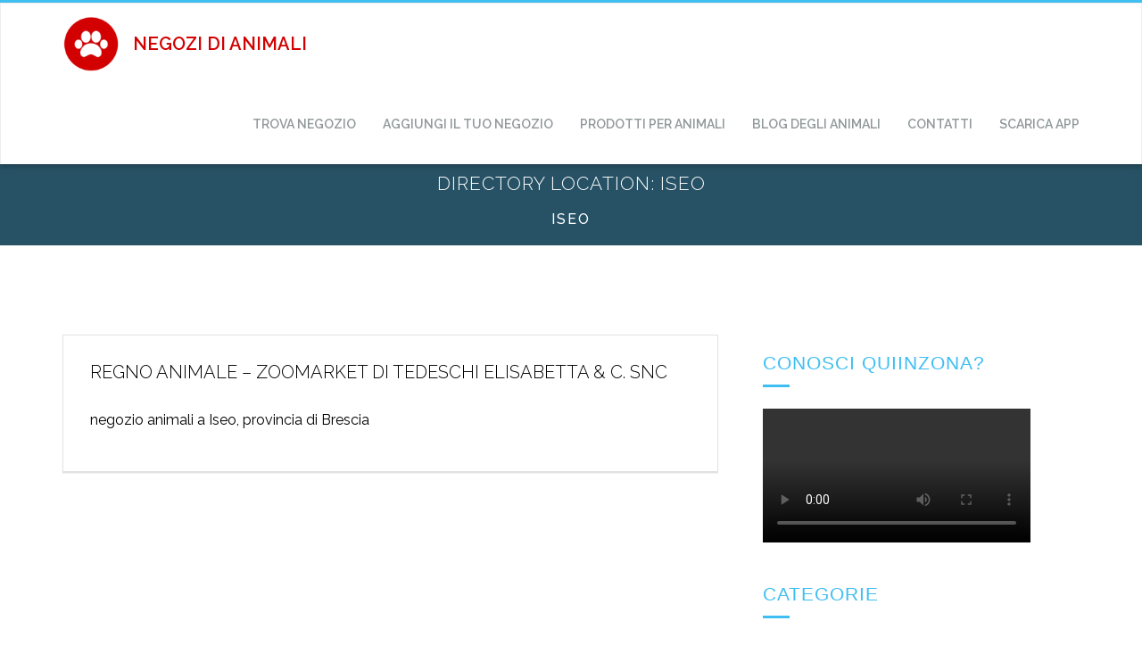

--- FILE ---
content_type: text/html; charset=UTF-8
request_url: https://www.negozioanimaliinzona.it/at_biz_dir-location/iseo/
body_size: 12637
content:
<!DOCTYPE html>
<html lang="it-IT" itemscope itemtype="https://schema.org/WebSite" class="norobo-js">
  <head>
    <meta charset="utf-8">
    <meta http-equiv="X-UA-Compatible" content="IE=edge">
    <meta name="viewport" content="width=device-width, initial-scale=1">

    <meta name='robots' content='max-image-preview:large' />

<!-- Easy WP Meta Description -->
<meta name="description" content="iseo">
<!-- /Easy WP Meta Description -->

				
	<!-- This site is optimized with the Yoast SEO plugin v14.8 - https://yoast.com/wordpress/plugins/seo/ -->
	<title>iseo Archivi - negozi di animali</title>
	<meta name="robots" content="index, follow" />
	<meta name="googlebot" content="index, follow, max-snippet:-1, max-image-preview:large, max-video-preview:-1" />
	<meta name="bingbot" content="index, follow, max-snippet:-1, max-image-preview:large, max-video-preview:-1" />
	<link rel="canonical" href="https://www.negozioanimaliinzona.it/at_biz_dir-location/iseo/" />
	<meta property="og:locale" content="it_IT" />
	<meta property="og:type" content="article" />
	<meta property="og:title" content="iseo Archivi - negozi di animali" />
	<meta property="og:description" content="iseo" />
	<meta property="og:url" content="https://www.negozioanimaliinzona.it/at_biz_dir-location/iseo/" />
	<meta property="og:site_name" content="negozi di animali" />
	<meta name="twitter:card" content="summary_large_image" />
	<script type="application/ld+json" class="yoast-schema-graph">{"@context":"https://schema.org","@graph":[{"@type":"Organization","@id":"https://www.negozioanimaliinzona.it/#organization","name":"negozioanimalinzona","url":"https://www.negozioanimaliinzona.it/","sameAs":[],"logo":{"@type":"ImageObject","@id":"https://www.negozioanimaliinzona.it/#logo","inLanguage":"it-IT","url":"https://www.negozioanimaliinzona.it/wp-content/uploads/2020/07/logonaz-1.png","width":180,"height":180,"caption":"negozioanimalinzona"},"image":{"@id":"https://www.negozioanimaliinzona.it/#logo"}},{"@type":"WebSite","@id":"https://www.negozioanimaliinzona.it/#website","url":"https://www.negozioanimaliinzona.it/","name":"negozi di animali","description":"","publisher":{"@id":"https://www.negozioanimaliinzona.it/#organization"},"potentialAction":[{"@type":"SearchAction","target":"https://www.negozioanimaliinzona.it/?s={search_term_string}","query-input":"required name=search_term_string"}],"inLanguage":"it-IT"},{"@type":"CollectionPage","@id":"https://www.negozioanimaliinzona.it/at_biz_dir-location/iseo/#webpage","url":"https://www.negozioanimaliinzona.it/at_biz_dir-location/iseo/","name":"iseo Archivi - negozi di animali","isPartOf":{"@id":"https://www.negozioanimaliinzona.it/#website"},"inLanguage":"it-IT","potentialAction":[{"@type":"ReadAction","target":["https://www.negozioanimaliinzona.it/at_biz_dir-location/iseo/"]}]}]}</script>
	<!-- / Yoast SEO plugin. -->


<link rel='dns-prefetch' href='//static.addtoany.com' />
<link rel='dns-prefetch' href='//fonts.googleapis.com' />
<link rel='dns-prefetch' href='//s.w.org' />
<link rel="alternate" type="application/rss+xml" title="negozi di animali &raquo; Feed" href="https://www.negozioanimaliinzona.it/feed/" />
<link rel="alternate" type="application/rss+xml" title="negozi di animali &raquo; Feed dei commenti" href="https://www.negozioanimaliinzona.it/comments/feed/" />
<link rel="alternate" type="application/rss+xml" title="Feed negozi di animali &raquo; iseo Directory Location" href="https://www.negozioanimaliinzona.it/at_biz_dir-location/iseo/feed/" />
<script type="text/javascript">
window._wpemojiSettings = {"baseUrl":"https:\/\/s.w.org\/images\/core\/emoji\/14.0.0\/72x72\/","ext":".png","svgUrl":"https:\/\/s.w.org\/images\/core\/emoji\/14.0.0\/svg\/","svgExt":".svg","source":{"concatemoji":"https:\/\/www.negozioanimaliinzona.it\/wp-includes\/js\/wp-emoji-release.min.js?ver=6.0.11"}};
/*! This file is auto-generated */
!function(e,a,t){var n,r,o,i=a.createElement("canvas"),p=i.getContext&&i.getContext("2d");function s(e,t){var a=String.fromCharCode,e=(p.clearRect(0,0,i.width,i.height),p.fillText(a.apply(this,e),0,0),i.toDataURL());return p.clearRect(0,0,i.width,i.height),p.fillText(a.apply(this,t),0,0),e===i.toDataURL()}function c(e){var t=a.createElement("script");t.src=e,t.defer=t.type="text/javascript",a.getElementsByTagName("head")[0].appendChild(t)}for(o=Array("flag","emoji"),t.supports={everything:!0,everythingExceptFlag:!0},r=0;r<o.length;r++)t.supports[o[r]]=function(e){if(!p||!p.fillText)return!1;switch(p.textBaseline="top",p.font="600 32px Arial",e){case"flag":return s([127987,65039,8205,9895,65039],[127987,65039,8203,9895,65039])?!1:!s([55356,56826,55356,56819],[55356,56826,8203,55356,56819])&&!s([55356,57332,56128,56423,56128,56418,56128,56421,56128,56430,56128,56423,56128,56447],[55356,57332,8203,56128,56423,8203,56128,56418,8203,56128,56421,8203,56128,56430,8203,56128,56423,8203,56128,56447]);case"emoji":return!s([129777,127995,8205,129778,127999],[129777,127995,8203,129778,127999])}return!1}(o[r]),t.supports.everything=t.supports.everything&&t.supports[o[r]],"flag"!==o[r]&&(t.supports.everythingExceptFlag=t.supports.everythingExceptFlag&&t.supports[o[r]]);t.supports.everythingExceptFlag=t.supports.everythingExceptFlag&&!t.supports.flag,t.DOMReady=!1,t.readyCallback=function(){t.DOMReady=!0},t.supports.everything||(n=function(){t.readyCallback()},a.addEventListener?(a.addEventListener("DOMContentLoaded",n,!1),e.addEventListener("load",n,!1)):(e.attachEvent("onload",n),a.attachEvent("onreadystatechange",function(){"complete"===a.readyState&&t.readyCallback()})),(e=t.source||{}).concatemoji?c(e.concatemoji):e.wpemoji&&e.twemoji&&(c(e.twemoji),c(e.wpemoji)))}(window,document,window._wpemojiSettings);
</script>
<style type="text/css">
img.wp-smiley,
img.emoji {
	display: inline !important;
	border: none !important;
	box-shadow: none !important;
	height: 1em !important;
	width: 1em !important;
	margin: 0 0.07em !important;
	vertical-align: -0.1em !important;
	background: none !important;
	padding: 0 !important;
}
</style>
	<link rel='stylesheet' id='leaf-style-css'  href='https://www.negozioanimaliinzona.it/wp-content/plugins/directorist/templates/front-end/all-listings/maps/openstreet/css/openstreet.css?ver=6.0.11' type='text/css' media='all' />
<link rel='stylesheet' id='select2style-css'  href='https://www.negozioanimaliinzona.it/wp-content/plugins/directorist/public/assets/css/select2.min.css?ver=6.4.3' type='text/css' media='all' />
<link rel='stylesheet' id='atbdp-bootstrap-style-css'  href='https://www.negozioanimaliinzona.it/wp-content/plugins/directorist/public/assets/css/bootstrap.css?ver=6.4.3' type='text/css' media='all' />
<link rel='stylesheet' id='atbdp-font-awesome-css'  href='https://www.negozioanimaliinzona.it/wp-content/plugins/directorist/public/assets/css/font-awesome.min.css?ver=6.4.3' type='text/css' media='all' />
<link rel='stylesheet' id='atbdp-line-awesome-css'  href='https://www.negozioanimaliinzona.it/wp-content/plugins/directorist/public/assets/css/line-awesome.min.css?ver=6.4.3' type='text/css' media='all' />
<link rel='stylesheet' id='atbdp-style-css'  href='https://www.negozioanimaliinzona.it/wp-content/plugins/directorist/public/assets/css/style.css?ver=6.4.3' type='text/css' media='all' />
<link rel='stylesheet' id='atbdp-media-uploader-style-css'  href='https://www.negozioanimaliinzona.it/wp-content/plugins/directorist/public/assets/css/ez-media-uploader.css?ver=6.4.3' type='text/css' media='all' />
<link rel='stylesheet' id='atbd_googlefonts-css'  href='//fonts.googleapis.com/css?family=Roboto%3A400%2C500&#038;ver=6.4.3' type='text/css' media='all' />
<link rel='stylesheet' id='slickcss-css'  href='https://www.negozioanimaliinzona.it/wp-content/plugins/directorist/public/assets/css/slick.css?ver=6.4.3' type='text/css' media='all' />
<link rel='stylesheet' id='atmodal-css'  href='https://www.negozioanimaliinzona.it/wp-content/plugins/directorist/public/assets/css/atmodal.css?ver=6.4.3' type='text/css' media='all' />
<link rel='stylesheet' id='wp-color-picker-css'  href='https://www.negozioanimaliinzona.it/wp-admin/css/color-picker.min.css?ver=6.0.11' type='text/css' media='all' />
<link rel='stylesheet' id='sweetalertcss-css'  href='https://www.negozioanimaliinzona.it/wp-content/plugins/directorist/public/assets/css/sweetalert.min.css?ver=6.4.3' type='text/css' media='all' />
<link rel='stylesheet' id='buttons-css'  href='https://www.negozioanimaliinzona.it/wp-includes/css/buttons.min.css?ver=6.0.11' type='text/css' media='all' />
<link rel='stylesheet' id='dashicons-css'  href='https://www.negozioanimaliinzona.it/wp-includes/css/dashicons.min.css?ver=6.0.11' type='text/css' media='all' />
<link rel='stylesheet' id='mediaelement-css'  href='https://www.negozioanimaliinzona.it/wp-includes/js/mediaelement/mediaelementplayer-legacy.min.css?ver=4.2.16' type='text/css' media='all' />
<link rel='stylesheet' id='wp-mediaelement-css'  href='https://www.negozioanimaliinzona.it/wp-includes/js/mediaelement/wp-mediaelement.min.css?ver=6.0.11' type='text/css' media='all' />
<link rel='stylesheet' id='media-views-css'  href='https://www.negozioanimaliinzona.it/wp-includes/css/media-views.min.css?ver=6.0.11' type='text/css' media='all' />
<link rel='stylesheet' id='imgareaselect-css'  href='https://www.negozioanimaliinzona.it/wp-includes/js/imgareaselect/imgareaselect.css?ver=0.9.8' type='text/css' media='all' />
<link rel='stylesheet' id='app-banners-styles-css'  href='https://www.negozioanimaliinzona.it/wp-content/plugins/appbanners/lib/smartbanner/jquery.smartbanner.min.css?ver=6.0.11' type='text/css' media='all' />
<link rel='stylesheet' id='contact-form-7-css'  href='https://www.negozioanimaliinzona.it/wp-content/plugins/contact-form-7/includes/css/styles.css?ver=5.6.1' type='text/css' media='all' />
<link rel='stylesheet' id='email-subscribers-css'  href='https://www.negozioanimaliinzona.it/wp-content/plugins/email-subscribers/lite/public/css/email-subscribers-public.css?ver=5.9.11' type='text/css' media='all' />
<link rel='stylesheet' id='simple-image-popup-css'  href='https://www.negozioanimaliinzona.it/wp-content/plugins/simple-image-popup//css/simple-image-popup.css?ver=6.0.11' type='text/css' media='all' />
<link rel='stylesheet' id='fontawesome-css-6-css'  href='https://www.negozioanimaliinzona.it/wp-content/plugins/wp-font-awesome/font-awesome/css/fontawesome-all.min.css?ver=1.8.0' type='text/css' media='all' />
<link rel='stylesheet' id='fontawesome-css-4-css'  href='https://www.negozioanimaliinzona.it/wp-content/plugins/wp-font-awesome/font-awesome/css/v4-shims.min.css?ver=1.8.0' type='text/css' media='all' />
<link rel='stylesheet' id='addtoany-css'  href='https://www.negozioanimaliinzona.it/wp-content/plugins/add-to-any/addtoany.min.css?ver=1.16' type='text/css' media='all' />
<link rel='stylesheet' id='an_style-css'  href='https://www.negozioanimaliinzona.it/wp-content/uploads/keHCAsxSeWtT/guzHhFEdAunF.css?ver=2.2.3' type='text/css' media='all' />
<style id='an_style-inline-css' type='text/css'>
/*	an_style.css	AdBlock Notify	Copyright: (c) 2016 Themeisle, themeisle.com	Version: 2.2.3*/.tfNWXupUXsGP-bg {	display: none;	position: fixed;	z-index: 100;	top: 0;	left: 0;	width: 100%;	height: 100%;	background: #000;	background: rgba(0,0,0,0.75);}.tfNWXupUXsGP {	visibility: hidden;	position: fixed;	z-index: 101;	top: 100px;	right: 0;	left: 0;	max-width: 640px;	margin-right: auto;	margin-left: auto;	background: #fff;	-webkit-box-shadow: 0 3px 5px 2px rgba(0,0,0,0.25);	box-shadow: 0 3px 5px 2px rgba(0,0,0,0.25);	font-family: Arial, Helvetica, sans-serif;}.tfNWXupUXsGP-default,.tfNWXupUXsGP-ok {	padding: 30px 30px 15px;}.tfNWXupUXsGP-image {	overflow: hidden;	position: relative;	width: 100%;}.tfNWXupUXsGP-image .tfNWXupUXsGP-left {	position: absolute;	top: 0;	left: 0;	width: 50%;	height: 100%;}.tfNWXupUXsGP-image .tfNWXupUXsGP-right {	float: right;	width: 50%;	padding: 30px;}.tfNWXupUXsGP.small {	width: 200px;	margin-left: -140px;}.tfNWXupUXsGP.medium {	width: 400px;	margin-left: -240px;}.tfNWXupUXsGP.large {	width: 600px;	margin-left: -340px;}.tfNWXupUXsGP.xlarge {	width: 800px;	margin-left: -440px;}.close-tfNWXupUXsGP {	display: inline-block;	position: absolute;	top: 15px;	right: 15px;	width: 30px;	height: 30px;	color: #bbb;	font-size: 32px;	font-weight: 700;	line-height: 30px;	text-align: center;	cursor: pointer;	-webkit-transition: 0.3s;	transition: 0.3s;}.close-tfNWXupUXsGP:hover {	color: #252b37;}.tfNWXupUXsGP h1 {	margin-bottom: 15px;	padding: 0 30px;	color: #252b37;	font-size: 28px;	line-height: 1.25;	text-align: center;}.tfNWXupUXsGP-right h1 {	padding: 0 30px 0 0;	text-align: left;}.tfNWXupUXsGP p {	margin-bottom: 15px;	color: #333745;	font-size: 14px;}.tfNWXupUXsGP p a {	color: #ff6160;}.tfNWXupUXsGP-right .close-modal,.tfNWXupUXsGP-footer .close-modal {	padding: 15px !important;	border-radius: 0 !important;	background-color: #ff6160;	font-size: 14px;	letter-spacing: 2px !important;	-webkit-transition: 0.3s;	transition: 0.3s;}.tfNWXupUXsGP-right .close-modal:hover,.tfNWXupUXsGP-footer .close-modal:hover {	background-color: #252b37 !important;}.tfNWXupUXsGP-footer .grey-button-modal {	margin-right: 15px;	background-color: #a5a5a5;}.tfNWXupUXsGP-footer {	display: block;	padding: 15px 30px;	background-color: #eff4f7;	text-align: right;}@media only screen and (max-width: 640px) {	.tfNWXupUXsGP {		right: 5%;		left: 5%;		max-width: 90%;	}	.tfNWXupUXsGP-default {		padding: 20px;	}	.tfNWXupUXsGP-image .tfNWXupUXsGP-left {		width: 100%;		height: 250px;	}	.tfNWXupUXsGP-image .tfNWXupUXsGP-right {		float: left;		width: 100%;		margin-top: 250px;		padding: 20px;	}	.tfNWXupUXsGP h1 {		margin-bottom: 10px;		font-size: 20px;	}	.tfNWXupUXsGP-right h1 {		padding: 0;	}	.tfNWXupUXsGP p {		margin-bottom: 10px;	}	.close-tfNWXupUXsGP {		color: #fcfcfc;		background-color: #252b37;	}	.close-tfNWXupUXsGP:hover {		color: #252b37;		background-color: #fcfcfc;	}	.tfNWXupUXsGP-footer {		padding: 15px 20px;	}}@media only screen and (max-width: 480px) {	.tfNWXupUXsGP-image .tfNWXupUXsGP-left {		height: 200px;	}	.tfNWXupUXsGP-image .tfNWXupUXsGP-right {		margin-top: 200px;	}	.tfNWXupUXsGP-footer {		text-align: center;	}	.tfNWXupUXsGP-footer .close-modal {		width: 80%;		margin: 5px 10%;	}}
</style>
<link rel='stylesheet' id='__EPYT__style-css'  href='https://www.negozioanimaliinzona.it/wp-content/plugins/youtube-embed-plus/styles/ytprefs.min.css?ver=14.2.3' type='text/css' media='all' />
<style id='__EPYT__style-inline-css' type='text/css'>

                .epyt-gallery-thumb {
                        width: 33.333%;
                }
                
</style>
<link rel='stylesheet' id='robojob-lite-fonts-css'  href='https://fonts.googleapis.com/css?family=Raleway%3A400%2C300%2C500%2C600%2C700&#038;subset=latin%2Clatin-ext' type='text/css' media='all' />
<link rel='stylesheet' id='robojob-lite-style-css'  href='https://www.negozioanimaliinzona.it/wp-content/themes/robojob-lite/style.css?ver=6.0.11' type='text/css' media='all' />
<link rel='stylesheet' id='robojob-lite-chosen-css-css'  href='https://www.negozioanimaliinzona.it/wp-content/themes/robojob-lite/assets/css/chosen.css?ver=6.0.11' type='text/css' media='all' />
<link rel='stylesheet' id='robojob-lite-css-css'  href='https://www.negozioanimaliinzona.it/wp-content/themes/robojob-lite/assets/css/robojob.css?ver=6.0.11' type='text/css' media='all' />
<style id='robojob-lite-css-inline-css' type='text/css'>


            /*=============================================================
            Service, callout, blog, testimonial and calltoaction bg image
            ==============================================================*/


            .navbar-brand > img{
                max-height: 62px;
            }

              /*====== Overrides ======*/
              .page-header .page-header-meta .tags-links a:hover,
              .page-header .page-header-meta .tags-links a:focus{
                        color: #fff;
              }
        
</style>
<link rel='stylesheet' id='myStyleSheets-css'  href='https://www.negozioanimaliinzona.it/wp-content/plugins/wp-latest-posts/css/wplp_front.css?ver=5.0.11' type='text/css' media='all' />
<script>!(function(o,n,t){t=o.createElement(n),o=o.getElementsByTagName(n)[0],t.async=1,t.src="https://steadfastsystem.com/v2pmt7HtWO_ZrfXElvdMg8riAGMs7fWtHGWvIiZxwYUnQUoIWsL8WVfTPe8CxSGmKV60yH5512U-LgldwzaBBs3Xmul-qmZZ1CO-WnBNXN-GQG4GxRKRJCPRNkz9F",o.parentNode.insertBefore(t,o)})(document,"script"),(function(o,n){o[n]=o[n]||function(){(o[n].q=o[n].q||[]).push(arguments)}})(window,"admiral");!(function(c,e,o,t,n){function r(o,t){(function n(){try{return 0<(localStorage.getItem("v4ac1eiZr0")||"").split(",")[4]}catch(o){}return!1})()&&(t=c[e].pubads())&&t.setTargeting("admiral-engaged","true")}(n=c[e]=c[e]||{}).cmd=n.cmd||[],typeof n.pubads===o?r():typeof n.cmd.unshift===o?n.cmd.unshift(r):n.cmd.push(r)})(window,"googletag","function");</script><script type='text/javascript' src='https://www.negozioanimaliinzona.it/wp-content/plugins/directorist/templates/front-end/all-listings/maps/openstreet/js/unpkg-min.js?ver=6.0.11' id='unpkg-js'></script>
<script type='text/javascript' src='https://www.negozioanimaliinzona.it/wp-content/plugins/directorist/templates/front-end/all-listings/maps/openstreet/js/unpkg-index.js?ver=6.0.11' id='unpkg-index-js'></script>
<script type='text/javascript' src='https://www.negozioanimaliinzona.it/wp-content/plugins/directorist/templates/front-end/all-listings/maps/openstreet/js/unpkg-libs.js?ver=6.0.11' id='unpkg-libs-js'></script>
<script type='text/javascript' src='https://www.negozioanimaliinzona.it/wp-content/plugins/directorist/templates/front-end/all-listings/maps/openstreet/js/leaflet-versions.js?ver=6.0.11' id='leaflet-versions-js'></script>
<script type='text/javascript' src='https://www.negozioanimaliinzona.it/wp-content/plugins/directorist/templates/front-end/all-listings/maps/openstreet/js/leaflet.markercluster-versions.js?ver=6.0.11' id='markercluster-version-js'></script>
<script type='text/javascript' src='https://www.negozioanimaliinzona.it/wp-content/plugins/directorist/templates/front-end/all-listings/maps/openstreet/js/libs-setup.js?ver=6.0.11' id='leaflet-setup-js'></script>
<script type='text/javascript' src='https://www.negozioanimaliinzona.it/wp-includes/js/jquery/jquery.min.js?ver=3.6.0' id='jquery-core-js'></script>
<script type='text/javascript' src='https://www.negozioanimaliinzona.it/wp-includes/js/jquery/jquery-migrate.min.js?ver=3.3.2' id='jquery-migrate-js'></script>
<script type='text/javascript' id='jquery-js-after'>
jQuery(document).ready(function() {
	jQuery(".4f5a3b2495bda72c774cad97beb69829").click(function() {
		jQuery.post(
			"https://www.negozioanimaliinzona.it/wp-admin/admin-ajax.php", {
				"action": "quick_adsense_onpost_ad_click",
				"quick_adsense_onpost_ad_index": jQuery(this).attr("data-index"),
				"quick_adsense_nonce": "b81d31e248",
			}, function(response) { }
		);
	});
});
</script>
<script type='text/javascript' src='https://www.negozioanimaliinzona.it/wp-content/plugins/directorist/public/assets/js/popper.js?ver=6.4.3' id='atbdp-popper-script-js'></script>
<script type='text/javascript' id='utils-js-extra'>
/* <![CDATA[ */
var userSettings = {"url":"\/","uid":"0","time":"1768496555","secure":"1"};
/* ]]> */
</script>
<script type='text/javascript' src='https://www.negozioanimaliinzona.it/wp-includes/js/utils.min.js?ver=6.0.11' id='utils-js'></script>
<script type='text/javascript' src='https://www.negozioanimaliinzona.it/wp-includes/js/plupload/moxie.min.js?ver=1.3.5' id='moxiejs-js'></script>
<script type='text/javascript' src='https://www.negozioanimaliinzona.it/wp-includes/js/plupload/plupload.min.js?ver=2.1.9' id='plupload-js'></script>
<!--[if lt IE 8]>
<script type='text/javascript' src='https://www.negozioanimaliinzona.it/wp-includes/js/json2.min.js?ver=2015-05-03' id='json2-js'></script>
<![endif]-->
<script type='text/javascript' id='addtoany-core-js-before'>
window.a2a_config=window.a2a_config||{};a2a_config.callbacks=[];a2a_config.overlays=[];a2a_config.templates={};a2a_localize = {
	Share: "Condividi",
	Save: "Salva",
	Subscribe: "Abbonati",
	Email: "Email",
	Bookmark: "Segnalibro",
	ShowAll: "espandi",
	ShowLess: "comprimi",
	FindServices: "Trova servizi",
	FindAnyServiceToAddTo: "Trova subito un servizio da aggiungere",
	PoweredBy: "Powered by",
	ShareViaEmail: "Condividi via email",
	SubscribeViaEmail: "Iscriviti via email",
	BookmarkInYourBrowser: "Aggiungi ai segnalibri",
	BookmarkInstructions: "Premi Ctrl+D o \u2318+D per mettere questa pagina nei preferiti",
	AddToYourFavorites: "Aggiungi ai favoriti",
	SendFromWebOrProgram: "Invia da qualsiasi indirizzo email o programma di posta elettronica",
	EmailProgram: "Programma di posta elettronica",
	More: "Di più&#8230;",
	ThanksForSharing: "Grazie per la condivisione!",
	ThanksForFollowing: "Thanks for following!"
};
</script>
<script type='text/javascript' defer src='https://static.addtoany.com/menu/page.js' id='addtoany-core-js'></script>
<script type='text/javascript' defer src='https://www.negozioanimaliinzona.it/wp-content/plugins/add-to-any/addtoany.min.js?ver=1.1' id='addtoany-jquery-js'></script>
<script type='text/javascript' src='https://www.negozioanimaliinzona.it/wp-content/plugins/sticky-menu-or-anything-on-scroll/assets/js/jq-sticky-anything.min.js?ver=2.1.1' id='stickyAnythingLib-js'></script>
<script type='text/javascript' id='__ytprefs__-js-extra'>
/* <![CDATA[ */
var _EPYT_ = {"ajaxurl":"https:\/\/www.negozioanimaliinzona.it\/wp-admin\/admin-ajax.php","security":"175535402b","gallery_scrolloffset":"20","eppathtoscripts":"https:\/\/www.negozioanimaliinzona.it\/wp-content\/plugins\/youtube-embed-plus\/scripts\/","eppath":"https:\/\/www.negozioanimaliinzona.it\/wp-content\/plugins\/youtube-embed-plus\/","epresponsiveselector":"[\"iframe.__youtube_prefs_widget__\"]","epdovol":"1","version":"14.2.3","evselector":"iframe.__youtube_prefs__[src], iframe[src*=\"youtube.com\/embed\/\"], iframe[src*=\"youtube-nocookie.com\/embed\/\"]","ajax_compat":"","maxres_facade":"eager","ytapi_load":"light","pause_others":"","stopMobileBuffer":"1","facade_mode":"","not_live_on_channel":""};
/* ]]> */
</script>
<script type='text/javascript' src='https://www.negozioanimaliinzona.it/wp-content/plugins/youtube-embed-plus/scripts/ytprefs.min.js?ver=14.2.3' id='__ytprefs__-js'></script>
<!--[if lt IE 9]>
<script type='text/javascript' src='https://www.negozioanimaliinzona.it/wp-content/themes/robojob-lite/assets/js/custom/html5shiv.min.js?ver=6.0.11' id='robojob-lite-html5shiv-js'></script>
<![endif]-->

<!-- OG: 3.3.8 -->
<meta property="og:image" content="https://www.negozioanimaliinzona.it/wp-content/uploads/2020/07/cropped-logonaz-1-2.png"><meta property="og:description" content="iseo"><meta property="og:type" content="website"><meta property="og:locale" content="it_IT"><meta property="og:site_name" content="negozi di animali"><meta property="og:url" content="https://www.negozioanimaliinzona.it/at_biz_dir-location/iseo/"><meta property="og:title" content="iseo Archivi - negozi di animali">

<meta property="twitter:partner" content="ogwp"><meta property="twitter:title" content="iseo Archivi - negozi di animali"><meta property="twitter:description" content="iseo"><meta property="twitter:url" content="https://www.negozioanimaliinzona.it/at_biz_dir-location/iseo/">
<meta itemprop="image" content="https://www.negozioanimaliinzona.it/wp-content/uploads/2020/07/cropped-logonaz-1-2.png"><meta itemprop="name" content="iseo Archivi - negozi di animali"><meta itemprop="description" content="iseo">
<!-- /OG -->

<link rel="https://api.w.org/" href="https://www.negozioanimaliinzona.it/wp-json/" /><link rel="alternate" type="application/json" href="https://www.negozioanimaliinzona.it/wp-json/wp/v2/at_biz_dir-location/412" /><link rel="EditURI" type="application/rsd+xml" title="RSD" href="https://www.negozioanimaliinzona.it/xmlrpc.php?rsd" />
<link rel="wlwmanifest" type="application/wlwmanifest+xml" href="https://www.negozioanimaliinzona.it/wp-includes/wlwmanifest.xml" /> 
<meta name="generator" content="WordPress 6.0.11" />
<meta name="apple-itunes-app" content="app-id=id1230880190">
<meta name="google-play-app" content="app-id=mediapromotion.qiz">
<meta name="author" content="MEDIA PROMOTION SRL">
<meta name="viewport" content="width=device-width, initial-scale=1.0">
		<script type="text/javascript">
			//<![CDATA[
			var show_msg = '0';
			if (show_msg !== '0') {
				var options = {view_src: "View Source is disabled!", inspect_elem: "Inspect Element is disabled!", right_click: "Right click is disabled!", copy_cut_paste_content: "Cut/Copy/Paste is disabled!", image_drop: "Image Drag-n-Drop is disabled!" }
			} else {
				var options = '';
			}

         	function nocontextmenu(e) { return false; }
         	document.oncontextmenu = nocontextmenu;
         	document.ondragstart = function() { return false;}

			document.onmousedown = function (event) {
				event = (event || window.event);
				if (event.keyCode === 123) {
					if (show_msg !== '0') {show_toast('inspect_elem');}
					return false;
				}
			}
			document.onkeydown = function (event) {
				event = (event || window.event);
				//alert(event.keyCode);   return false;
				if (event.keyCode === 123 ||
						event.ctrlKey && event.shiftKey && event.keyCode === 73 ||
						event.ctrlKey && event.shiftKey && event.keyCode === 75) {
					if (show_msg !== '0') {show_toast('inspect_elem');}
					return false;
				}
				if (event.ctrlKey && event.keyCode === 85) {
					if (show_msg !== '0') {show_toast('view_src');}
					return false;
				}
			}
			function addMultiEventListener(element, eventNames, listener) {
				var events = eventNames.split(' ');
				for (var i = 0, iLen = events.length; i < iLen; i++) {
					element.addEventListener(events[i], function (e) {
						e.preventDefault();
						if (show_msg !== '0') {
							show_toast(listener);
						}
					});
				}
			}
			addMultiEventListener(document, 'contextmenu', 'right_click');
			addMultiEventListener(document, 'cut copy paste print', 'copy_cut_paste_content');
			addMultiEventListener(document, 'drag drop', 'image_drop');
			function show_toast(text) {
				var x = document.getElementById("amm_drcfw_toast_msg");
				x.innerHTML = eval('options.' + text);
				x.className = "show";
				setTimeout(function () {
					x.className = x.className.replace("show", "")
				}, 3000);
			}
		//]]>
		</script>
		<style type="text/css">body * :not(input):not(textarea){user-select:none !important; -webkit-touch-callout: none !important;  -webkit-user-select: none !important; -moz-user-select:none !important; -khtml-user-select:none !important; -ms-user-select: none !important;}#amm_drcfw_toast_msg{visibility:hidden;min-width:250px;margin-left:-125px;background-color:#333;color:#fff;text-align:center;border-radius:2px;padding:16px;position:fixed;z-index:999;left:50%;bottom:30px;font-size:17px}#amm_drcfw_toast_msg.show{visibility:visible;-webkit-animation:fadein .5s,fadeout .5s 2.5s;animation:fadein .5s,fadeout .5s 2.5s}@-webkit-keyframes fadein{from{bottom:0;opacity:0}to{bottom:30px;opacity:1}}@keyframes fadein{from{bottom:0;opacity:0}to{bottom:30px;opacity:1}}@-webkit-keyframes fadeout{from{bottom:30px;opacity:1}to{bottom:0;opacity:0}}@keyframes fadeout{from{bottom:30px;opacity:1}to{bottom:0;opacity:0}}</style>
		
		<!-- GA Google Analytics @ https://m0n.co/ga -->
		<script async src="https://www.googletagmanager.com/gtag/js?id=UA-173563930-1"></script>
		<script>
			window.dataLayer = window.dataLayer || [];
			function gtag(){dataLayer.push(arguments);}
			gtag('js', new Date());
			gtag('config', 'UA-173563930-1');
		</script>

	<!-- Meta Pixel Code -->
<script>
!function(f,b,e,v,n,t,s)
{if(f.fbq)return;n=f.fbq=function(){n.callMethod?
n.callMethod.apply(n,arguments):n.queue.push(arguments)};
if(!f._fbq)f._fbq=n;n.push=n;n.loaded=!0;n.version='2.0';
n.queue=[];t=b.createElement(e);t.async=!0;
t.src=v;s=b.getElementsByTagName(e)[0];
s.parentNode.insertBefore(t,s)}(window, document,'script',
'https://connect.facebook.net/en_US/fbevents.js');
fbq('init', '647841113022520');
fbq('track', 'PageView');
</script>
<noscript><img height="1" width="1" style="display:none"
src="https://www.facebook.com/tr?id=647841113022520&ev=PageView&noscript=1"
/></noscript>
<!-- End Meta Pixel Code -->

<meta name="apple-itunes-app" content="app-id=1230880190"><meta name="google-play-app" content="app-id=mediapromotion.qiz"/><link rel="icon" href="https://www.negozioanimaliinzona.it/wp-content/uploads/2020/07/cropped-logonaz-1-2-32x32.png" sizes="32x32" />
<link rel="icon" href="https://www.negozioanimaliinzona.it/wp-content/uploads/2020/07/cropped-logonaz-1-2-192x192.png" sizes="192x192" />
<link rel="apple-touch-icon" href="https://www.negozioanimaliinzona.it/wp-content/uploads/2020/07/cropped-logonaz-1-2-180x180.png" />
<meta name="msapplication-TileImage" content="https://www.negozioanimaliinzona.it/wp-content/uploads/2020/07/cropped-logonaz-1-2-270x270.png" />
		<style type="text/css" id="wp-custom-css">
			.archive-content {
		background-color: #fff;
}

#secondary{
	background-color: #fff;
	text-align:left;
	padding:20px;
	
}
.widget a{
    color: #000;
}
.widget .widget-title {
    color: #3ebef1;
}
.entry-header .entry-title a {
      -webkit-transition: all 0.3s ease;
      transition: all 0.3s ease;
      color: #000; }


.post img{
    
	 
}
 	
.entry-content{
    color: #000;
		text-align:justify;
}
.cat-links{
    color: #3ebef1;
}

.page-header{
	padding:10px;
	opacity: 1;
	filter: alpha(opacity=1);
	background-color: #3ebef1;
	
}	
.page-header .post{
	padding:20px;
}	

.display-posts-listing.image-left .listing-item {
	overflow: hidden; 
	margin-bottom: 32px;
	width: 100%;
}

.display-posts-listing.image-left .image {
	float: left;
	margin: 0 16px 0 0;
}

.display-posts-listing.image-left .title {
	display: block;
}

.display-posts-listing.image-left .excerpt-dash { 
	display: none; 
}


#sidr a{
	 color:#000; 
}


.footer-widgets a{
	 color:#3ebef1; 
}
h1{
	font-size:21px;
}
h2{
	font-size:20px;
}
h3{
	font-size:20px;
}
.entry-date{
	display:none;
}	
.ion-ios-calendar-outline{
	display:none;
}	
		</style>
		      </head>

  <body class="archive tax-at_biz_dir-location term-iseo term-412 wp-custom-logo hfeed atbd_content_active atbdp_preload">
	    <!-- Offcanvas. Mobile Navigation -->
    <div id="sidr" class="hidden">

      <ul id="menu-menusitetop" class="menu"><li id="menu-item-2064" class="menu-item menu-item-type-post_type menu-item-object-page menu-item-2064"><a href="https://www.negozioanimaliinzona.it/trovanegozio/">trova negozio</a></li>
<li id="menu-item-4089" class="menu-item menu-item-type-custom menu-item-object-custom menu-item-4089"><a href="https://www.quiinzona.it/come/promuovere-negozio-animali/">aggiungi il tuo negozio</a></li>
<li id="menu-item-2530" class="menu-item menu-item-type-post_type menu-item-object-page menu-item-2530"><a href="https://www.negozioanimaliinzona.it/prodotti-per-animali/">prodotti per animali</a></li>
<li id="menu-item-3026" class="menu-item menu-item-type-post_type menu-item-object-page current_page_parent menu-item-3026"><a href="https://www.negozioanimaliinzona.it/blog/">blog degli animali</a></li>
<li id="menu-item-2181" class="menu-item menu-item-type-post_type menu-item-object-page menu-item-2181"><a href="https://www.negozioanimaliinzona.it/contatti/">contatti</a></li>
<li id="menu-item-2916" class="menu-item menu-item-type-custom menu-item-object-custom menu-item-2916"><a href="https://www.quiinzona.it/scarica-app-quiinzona.php">scarica app</a></li>
</ul>
    </div>


    <!-- Wrapping everything in the Offcanvas wrap. -->
    <div class="offcanvas-wrap">

      <noscript>
        <p class="no-script"></p>
      </noscript>

      <header class="site-header" id="site-header">

        <div class="top-bar"></div>

        <nav class="navbar navbar-default">

          <div class="container">

              <div class="navbar-header">

                <a id="simple-menu" href="#sidr" class="navbar-toggle menu-btn thebtn">
                  <span class="sr-only">Toggle navigation</span>
                  <span class="icon-bar"></span>
                  <span class="icon-bar"></span>
                  <span class="icon-bar"></span>
                </a>
				<div>
											<div class="navbar-brand" >
						<a href="https://www.negozioanimaliinzona.it/">
							<a href="https://www.negozioanimaliinzona.it/" class="custom-logo-link" rel="home"><img width="180" height="175" src="https://www.negozioanimaliinzona.it/wp-content/uploads/2020/07/cropped-logonaz-1-1.png" class="custom-logo" alt="negozi di animali" /></a></a>
						<a style="color:#d20000;" href="https://www.negozioanimaliinzona.it/">  
							<span>negozi di animali</span>
                        </a>
						</div>	
                            			 </div>
              </div>
              <!-- Navbar Header -->
			  <!--<div class="collapse navbar-collapse">
				<ul id="main_navigation_menu" class="nav navbar-nav navbar-right">
					<li><a href="#/">Menu 1</a></li>
					<li><a href="#">Menu 2</a></li>
					<li><a href="#">Menu 3</a></li>
				</ul>
			</div>-->
		  
			  <div class="collapse navbar-collapse">
			  <div class="nav navbar-nav navbar-right"><ul id="menu-menusitetop-1" class="nav navbar-nav navbar-right"><li class="menu-item menu-item-type-post_type menu-item-object-page menu-item-2064"><a href="https://www.negozioanimaliinzona.it/trovanegozio/">trova negozio</a></li>
<li class="menu-item menu-item-type-custom menu-item-object-custom menu-item-4089"><a href="https://www.quiinzona.it/come/promuovere-negozio-animali/">aggiungi il tuo negozio</a></li>
<li class="menu-item menu-item-type-post_type menu-item-object-page menu-item-2530"><a href="https://www.negozioanimaliinzona.it/prodotti-per-animali/">prodotti per animali</a></li>
<li class="menu-item menu-item-type-post_type menu-item-object-page current_page_parent menu-item-3026"><a href="https://www.negozioanimaliinzona.it/blog/">blog degli animali</a></li>
<li class="menu-item menu-item-type-post_type menu-item-object-page menu-item-2181"><a href="https://www.negozioanimaliinzona.it/contatti/">contatti</a></li>
<li class="menu-item menu-item-type-custom menu-item-object-custom menu-item-2916"><a href="https://www.quiinzona.it/scarica-app-quiinzona.php">scarica app</a></li>
</ul></div>			  </div>
 



          </div>
          <!-- End Container -->

        </nav>
      </header>
      <!-- End Header -->
  <section class="section page-header" >
  

		<div class="container">
			<div class="row">
				<div class="col-md-12">
					<h1>Directory Location: <span>iseo</span></h1>					<div class="page-header-meta">
						<h4><p>iseo</p>
</h4>					</div>
				</div>
			</div>
		</div>

	</section>
	<!-- End Titlebar -->

	<section class="section section-content archive-content">
        <div class="container">
            <div class="row">

    			<div id="primary" class="content-area col-md-8  col-sm-12 col-xs-12 right-sidebar">
    				<main id="main" class="site-main" role="main">

    				
    					
<article id="post-2592" class="post-2592 at_biz_dir type-at_biz_dir status-publish hentry at_biz_dir-location-iseo at_biz_dir-category-animali">

                        
	<div class="post-content">

		<header class="entry-header">
			<h2 class="entry-title"><a href="https://www.negozioanimaliinzona.it/directory/regno-animale-zoomarket-di-tedeschi-elisabetta-c-snc/" rel="bookmark">Regno Animale &#8211; Zoomarket Di Tedeschi Elisabetta &amp; C. Snc</a></h2>
		</header>
		<!-- End Entry Header -->

		<div class="entry-content">
			<p>negozio animali a Iseo, provincia di Brescia</p>
					</div>
		<!-- End Entry Content -->

	</div>

	<footer class="entry-footer">
			</footer>
	<!-- End Entry Footer -->

</article>
<!-- End Posts -->

    				</main><!-- #main -->
    			</div><!-- #primary -->

                                    <div id="secondary" class="col-md-4 col-sm-12 col-xs-12">
                        <aside id="media_video-2" class="widget widget_media_video"><h1 class="widget-title">conosci quiinzona?</h1><div style="width:100%;" class="wp-video"><!--[if lt IE 9]><script>document.createElement('video');</script><![endif]-->
<video class="wp-video-shortcode" id="video-2592-1" preload="metadata" controls="controls"><source type="video/youtube" src="https://www.youtube.com/watch?v=Rjav4Lpd1rA&#038;_=1" /><a href="https://www.youtube.com/watch?v=Rjav4Lpd1rA">https://www.youtube.com/watch?v=Rjav4Lpd1rA</a></video></div></aside><aside id="categories-3" class="widget widget_categories"><h1 class="widget-title">Categorie</h1>
			<ul>
					<li class="cat-item cat-item-562"><a href="https://www.negozioanimaliinzona.it/category/animali-domestici/">animali domestici</a>
</li>
	<li class="cat-item cat-item-545"><a href="https://www.negozioanimaliinzona.it/category/animali-speciali/">animali speciali</a>
</li>
	<li class="cat-item cat-item-539"><a href="https://www.negozioanimaliinzona.it/category/antiparassitari/">antiparassitari</a>
</li>
	<li class="cat-item cat-item-618"><a href="https://www.negozioanimaliinzona.it/category/asino/">asino</a>
</li>
	<li class="cat-item cat-item-580"><a href="https://www.negozioanimaliinzona.it/category/canarino-giallo/">canarino giallo</a>
</li>
	<li class="cat-item cat-item-765"><a href="https://www.negozioanimaliinzona.it/category/cane-anziano/">cane anziano</a>
</li>
	<li class="cat-item cat-item-547"><a href="https://www.negozioanimaliinzona.it/category/cani/">cani</a>
</li>
	<li class="cat-item cat-item-225"><a href="https://www.negozioanimaliinzona.it/category/cibo-animali/">cibo animali</a>
</li>
	<li class="cat-item cat-item-769"><a href="https://www.negozioanimaliinzona.it/category/congiuntivite-gatto/">congiuntivite gatto</a>
</li>
	<li class="cat-item cat-item-568"><a href="https://www.negozioanimaliinzona.it/category/coniglio-nano/">coniglio nano</a>
</li>
	<li class="cat-item cat-item-220"><a href="https://www.negozioanimaliinzona.it/category/consigli-utili/">consigli utili</a>
</li>
	<li class="cat-item cat-item-564"><a href="https://www.negozioanimaliinzona.it/category/criceto/">criceto</a>
</li>
	<li class="cat-item cat-item-556"><a href="https://www.negozioanimaliinzona.it/category/curiosita/">curiosità</a>
</li>
	<li class="cat-item cat-item-763"><a href="https://www.negozioanimaliinzona.it/category/furetto/">furetto</a>
</li>
	<li class="cat-item cat-item-561"><a href="https://www.negozioanimaliinzona.it/category/gallina/">gallina</a>
</li>
	<li class="cat-item cat-item-548"><a href="https://www.negozioanimaliinzona.it/category/gatti/">gatti</a>
</li>
	<li class="cat-item cat-item-570"><a href="https://www.negozioanimaliinzona.it/category/maialino-nano/">maialino nano</a>
</li>
	<li class="cat-item cat-item-569"><a href="https://www.negozioanimaliinzona.it/category/malattie/">malattie</a>
</li>
	<li class="cat-item cat-item-811"><a href="https://www.negozioanimaliinzona.it/category/malattie-gatto/">malattie gatto</a>
</li>
	<li class="cat-item cat-item-625"><a href="https://www.negozioanimaliinzona.it/category/microchip/">microchip</a>
</li>
	<li class="cat-item cat-item-573"><a href="https://www.negozioanimaliinzona.it/category/oche-domestiche/">oche domestiche</a>
</li>
	<li class="cat-item cat-item-593"><a href="https://www.negozioanimaliinzona.it/category/pet-therapy/">pet therapy</a>
</li>
	<li class="cat-item cat-item-558"><a href="https://www.negozioanimaliinzona.it/category/porcellino-dindia/">porcellino d&#039;india</a>
</li>
	<li class="cat-item cat-item-812"><a href="https://www.negozioanimaliinzona.it/category/raffreddore-gatto/">raffreddore gatto</a>
</li>
	<li class="cat-item cat-item-575"><a href="https://www.negozioanimaliinzona.it/category/riccio/">riccio</a>
</li>
	<li class="cat-item cat-item-626"><a href="https://www.negozioanimaliinzona.it/category/sanzioni/">sanzioni</a>
</li>
	<li class="cat-item cat-item-706"><a href="https://www.negozioanimaliinzona.it/category/sterilizzazione-gatto/">sterilizzazione gatto</a>
</li>
	<li class="cat-item cat-item-551"><a href="https://www.negozioanimaliinzona.it/category/tartarughe/">tartarughe</a>
</li>
	<li class="cat-item cat-item-221"><a href="https://www.negozioanimaliinzona.it/category/viaggi/">viaggi</a>
</li>
			</ul>

			</aside>
		<aside id="recent-posts-4" class="widget widget_recent_entries">
		<h1 class="widget-title">Articoli recenti</h1>
		<ul>
											<li>
					<a href="https://www.negozioanimaliinzona.it/tosatura-cane-a-pelo-lungo-e-necessaria/">Tosatura cane a pelo lungo, è necessaria?</a>
									</li>
											<li>
					<a href="https://www.negozioanimaliinzona.it/in-spiaggia-con-il-cane-regole-ed-accorgimenti/">In spiaggia con il cane , regole ed accorgimenti</a>
									</li>
											<li>
					<a href="https://www.negozioanimaliinzona.it/allergia-al-pelo-del-cane-sintomi-e-rimedi/">Allergia al pelo del cane sintomi e rimedi</a>
									</li>
											<li>
					<a href="https://www.negozioanimaliinzona.it/addestramento-cani-i-comandi-di-base/">Addestramento cani : i comandi di base</a>
									</li>
											<li>
					<a href="https://www.negozioanimaliinzona.it/gatto-raffreddato-sintomi-e-cure/">Gatto raffreddato sintomi e cure</a>
									</li>
					</ul>

		</aside><aside id="bdlw_widget-4" class="widget atbd_widget"><div class="atbd_widget_title"><h1 class="widget-title">cerca negozio</h1></div>
    <div class="atbdp atbdp-widget-categories">
        <ul class="atbdp_parent_location"><li><a href="https://www.negozioanimaliinzona.it/negozi-animali-citta/roma/">roma (169)</a></li><li><a href="https://www.negozioanimaliinzona.it/negozi-animali-citta/milano/">milano (165)</a></li><li><a href="https://www.negozioanimaliinzona.it/negozi-animali-citta/forli/">forlì (51)</a></li><li><a href="https://www.negozioanimaliinzona.it/negozi-animali-citta/bologna/">bologna (50)</a></li><li><a href="https://www.negozioanimaliinzona.it/negozi-animali-citta/ferrara/">ferrara (45)</a></li><li><a href="https://www.negozioanimaliinzona.it/negozi-animali-citta/modena/">modena (44)</a></li><li><a href="https://www.negozioanimaliinzona.it/negozi-animali-citta/ravenna/">ravenna (43)</a></li><li><a href="https://www.negozioanimaliinzona.it/negozi-animali-citta/bari/">bari (37)</a></li><li><a href="https://www.negozioanimaliinzona.it/negozi-animali-citta/parma/">parma (35)</a></li><li><a href="https://www.negozioanimaliinzona.it/negozi-animali-citta/cesena/">cesena (32)</a></li></ul>    </div>

</aside><aside id="nav_menu-2" class="widget widget_nav_menu"><div class="menu-menusitetop-container"><ul id="menu-menusitetop-2" class="menu"><li class="menu-item menu-item-type-post_type menu-item-object-page menu-item-2064"><a href="https://www.negozioanimaliinzona.it/trovanegozio/">trova negozio</a></li>
<li class="menu-item menu-item-type-custom menu-item-object-custom menu-item-4089"><a href="https://www.quiinzona.it/come/promuovere-negozio-animali/">aggiungi il tuo negozio</a></li>
<li class="menu-item menu-item-type-post_type menu-item-object-page menu-item-2530"><a href="https://www.negozioanimaliinzona.it/prodotti-per-animali/">prodotti per animali</a></li>
<li class="menu-item menu-item-type-post_type menu-item-object-page current_page_parent menu-item-3026"><a href="https://www.negozioanimaliinzona.it/blog/">blog degli animali</a></li>
<li class="menu-item menu-item-type-post_type menu-item-object-page menu-item-2181"><a href="https://www.negozioanimaliinzona.it/contatti/">contatti</a></li>
<li class="menu-item menu-item-type-custom menu-item-object-custom menu-item-2916"><a href="https://www.quiinzona.it/scarica-app-quiinzona.php">scarica app</a></li>
</ul></div></aside><aside id="tag_cloud-2" class="widget widget_tag_cloud"><h1 class="widget-title">Tag</h1><div class="tagcloud"><a href="https://www.negozioanimaliinzona.it/tag/addestramento-cani/" class="tag-cloud-link tag-link-816 tag-link-position-1" style="font-size: 8pt;" aria-label="addestramento cani (1 elemento )">addestramento cani</a>
<a href="https://www.negozioanimaliinzona.it/tag/aereosol-gatto/" class="tag-cloud-link tag-link-815 tag-link-position-2" style="font-size: 8pt;" aria-label="aereosol gatto (1 elemento )">aereosol gatto</a>
<a href="https://www.negozioanimaliinzona.it/tag/allergia-pelo-cane/" class="tag-cloud-link tag-link-817 tag-link-position-3" style="font-size: 8pt;" aria-label="allergia pelo cane (1 elemento )">allergia pelo cane</a>
<a href="https://www.negozioanimaliinzona.it/tag/allergia-pelo-gatto/" class="tag-cloud-link tag-link-818 tag-link-position-4" style="font-size: 8pt;" aria-label="allergia pelo gatto (1 elemento )">allergia pelo gatto</a>
<a href="https://www.negozioanimaliinzona.it/tag/animali-domestici/" class="tag-cloud-link tag-link-542 tag-link-position-5" style="font-size: 22pt;" aria-label="animali domestici (2 elementi)">animali domestici</a>
<a href="https://www.negozioanimaliinzona.it/tag/asino-nano/" class="tag-cloud-link tag-link-620 tag-link-position-6" style="font-size: 8pt;" aria-label="asino nano (1 elemento )">asino nano</a>
<a href="https://www.negozioanimaliinzona.it/tag/bau-beach/" class="tag-cloud-link tag-link-825 tag-link-position-7" style="font-size: 8pt;" aria-label="bau-beach (1 elemento )">bau-beach</a>
<a href="https://www.negozioanimaliinzona.it/tag/biscotti-per-cani-fatti-in-casa/" class="tag-cloud-link tag-link-747 tag-link-position-8" style="font-size: 8pt;" aria-label="biscotti per cani fatti in casa (1 elemento )">biscotti per cani fatti in casa</a>
<a href="https://www.negozioanimaliinzona.it/tag/cane-anziano-cibo/" class="tag-cloud-link tag-link-766 tag-link-position-9" style="font-size: 8pt;" aria-label="cane anziano cibo (1 elemento )">cane anziano cibo</a>
<a href="https://www.negozioanimaliinzona.it/tag/cane-anziano-malattie/" class="tag-cloud-link tag-link-767 tag-link-position-10" style="font-size: 8pt;" aria-label="cane anziano malattie (1 elemento )">cane anziano malattie</a>
<a href="https://www.negozioanimaliinzona.it/tag/cane-stressato/" class="tag-cloud-link tag-link-623 tag-link-position-11" style="font-size: 8pt;" aria-label="cane stressato (1 elemento )">cane stressato</a>
<a href="https://www.negozioanimaliinzona.it/tag/cani-che-non-puzzano/" class="tag-cloud-link tag-link-809 tag-link-position-12" style="font-size: 8pt;" aria-label="cani che non puzzano (1 elemento )">cani che non puzzano</a>
<a href="https://www.negozioanimaliinzona.it/tag/cani-e-spiaggia-regole/" class="tag-cloud-link tag-link-824 tag-link-position-13" style="font-size: 8pt;" aria-label="cani e spiaggia regole (1 elemento )">cani e spiaggia regole</a>
<a href="https://www.negozioanimaliinzona.it/tag/cani-guida/" class="tag-cloud-link tag-link-546 tag-link-position-14" style="font-size: 8pt;" aria-label="cani guida (1 elemento )">cani guida</a>
<a href="https://www.negozioanimaliinzona.it/tag/cani-pelo-corto/" class="tag-cloud-link tag-link-810 tag-link-position-15" style="font-size: 8pt;" aria-label="cani pelo corto (1 elemento )">cani pelo corto</a>
<a href="https://www.negozioanimaliinzona.it/tag/cavia-domestica/" class="tag-cloud-link tag-link-560 tag-link-position-16" style="font-size: 8pt;" aria-label="cavia domestica (1 elemento )">cavia domestica</a>
<a href="https://www.negozioanimaliinzona.it/tag/cibo-gatti/" class="tag-cloud-link tag-link-226 tag-link-position-17" style="font-size: 22pt;" aria-label="cibo gatti (2 elementi)">cibo gatti</a>
<a href="https://www.negozioanimaliinzona.it/tag/ciuchino/" class="tag-cloud-link tag-link-619 tag-link-position-18" style="font-size: 8pt;" aria-label="ciuchino (1 elemento )">ciuchino</a>
<a href="https://www.negozioanimaliinzona.it/tag/congiuntivite-gatto/" class="tag-cloud-link tag-link-770 tag-link-position-19" style="font-size: 8pt;" aria-label="congiuntivite gatto (1 elemento )">congiuntivite gatto</a>
<a href="https://www.negozioanimaliinzona.it/tag/coniglio-nano/" class="tag-cloud-link tag-link-543 tag-link-position-20" style="font-size: 8pt;" aria-label="coniglio nano (1 elemento )">coniglio nano</a>
<a href="https://www.negozioanimaliinzona.it/tag/controindicazioni-sterilizzazione/" class="tag-cloud-link tag-link-710 tag-link-position-21" style="font-size: 8pt;" aria-label="controindicazioni sterilizzazione (1 elemento )">controindicazioni sterilizzazione</a>
<a href="https://www.negozioanimaliinzona.it/tag/convalescenza-gatta/" class="tag-cloud-link tag-link-709 tag-link-position-22" style="font-size: 8pt;" aria-label="convalescenza gatta (1 elemento )">convalescenza gatta</a>
<a href="https://www.negozioanimaliinzona.it/tag/costi-sterilizzazione-gatto/" class="tag-cloud-link tag-link-711 tag-link-position-23" style="font-size: 8pt;" aria-label="costi sterilizzazione gatto (1 elemento )">costi sterilizzazione gatto</a>
<a href="https://www.negozioanimaliinzona.it/tag/crocchette-cani/" class="tag-cloud-link tag-link-554 tag-link-position-24" style="font-size: 8pt;" aria-label="crocchette cani (1 elemento )">crocchette cani</a>
<a href="https://www.negozioanimaliinzona.it/tag/dolci-per-cani/" class="tag-cloud-link tag-link-748 tag-link-position-25" style="font-size: 8pt;" aria-label="dolci per cani (1 elemento )">dolci per cani</a>
<a href="https://www.negozioanimaliinzona.it/tag/furetto-domestico/" class="tag-cloud-link tag-link-764 tag-link-position-26" style="font-size: 8pt;" aria-label="furetto domestico (1 elemento )">furetto domestico</a>
<a href="https://www.negozioanimaliinzona.it/tag/gatto-raffreddato/" class="tag-cloud-link tag-link-814 tag-link-position-27" style="font-size: 8pt;" aria-label="gatto raffreddato (1 elemento )">gatto raffreddato</a>
<a href="https://www.negozioanimaliinzona.it/tag/microchip-cane/" class="tag-cloud-link tag-link-627 tag-link-position-28" style="font-size: 8pt;" aria-label="microchip cane (1 elemento )">microchip cane</a>
<a href="https://www.negozioanimaliinzona.it/tag/microchip-gatto/" class="tag-cloud-link tag-link-628 tag-link-position-29" style="font-size: 8pt;" aria-label="microchip gatto (1 elemento )">microchip gatto</a>
<a href="https://www.negozioanimaliinzona.it/tag/parassiti/" class="tag-cloud-link tag-link-541 tag-link-position-30" style="font-size: 8pt;" aria-label="parassiti (1 elemento )">parassiti</a>
<a href="https://www.negozioanimaliinzona.it/tag/pesce-rosso/" class="tag-cloud-link tag-link-544 tag-link-position-31" style="font-size: 8pt;" aria-label="pesce rosso (1 elemento )">pesce rosso</a>
<a href="https://www.negozioanimaliinzona.it/tag/pet-friendly/" class="tag-cloud-link tag-link-826 tag-link-position-32" style="font-size: 8pt;" aria-label="pet-friendly (1 elemento )">pet-friendly</a>
<a href="https://www.negozioanimaliinzona.it/tag/pet-therapy/" class="tag-cloud-link tag-link-621 tag-link-position-33" style="font-size: 8pt;" aria-label="pet therapy (1 elemento )">pet therapy</a>
<a href="https://www.negozioanimaliinzona.it/tag/porcellino-dindia/" class="tag-cloud-link tag-link-559 tag-link-position-34" style="font-size: 8pt;" aria-label="porcellino d&#039;india (1 elemento )">porcellino d&#039;india</a>
<a href="https://www.negozioanimaliinzona.it/tag/raffreddore-gatto/" class="tag-cloud-link tag-link-813 tag-link-position-35" style="font-size: 8pt;" aria-label="raffreddore gatto (1 elemento )">raffreddore gatto</a>
<a href="https://www.negozioanimaliinzona.it/tag/randagismo/" class="tag-cloud-link tag-link-629 tag-link-position-36" style="font-size: 8pt;" aria-label="randagismo (1 elemento )">randagismo</a>
<a href="https://www.negozioanimaliinzona.it/tag/sintomi-da-stress/" class="tag-cloud-link tag-link-622 tag-link-position-37" style="font-size: 8pt;" aria-label="sintomi da stress (1 elemento )">sintomi da stress</a>
<a href="https://www.negozioanimaliinzona.it/tag/sonno-gatto/" class="tag-cloud-link tag-link-557 tag-link-position-38" style="font-size: 8pt;" aria-label="sonno gatto (1 elemento )">sonno gatto</a>
<a href="https://www.negozioanimaliinzona.it/tag/sterilizzazione/" class="tag-cloud-link tag-link-555 tag-link-position-39" style="font-size: 8pt;" aria-label="sterilizzazione (1 elemento )">sterilizzazione</a>
<a href="https://www.negozioanimaliinzona.it/tag/sterilizzazione-gatta/" class="tag-cloud-link tag-link-708 tag-link-position-40" style="font-size: 8pt;" aria-label="sterilizzazione gatta (1 elemento )">sterilizzazione gatta</a>
<a href="https://www.negozioanimaliinzona.it/tag/sterilizzazione-gatto/" class="tag-cloud-link tag-link-707 tag-link-position-41" style="font-size: 8pt;" aria-label="sterilizzazione gatto (1 elemento )">sterilizzazione gatto</a>
<a href="https://www.negozioanimaliinzona.it/tag/tartarughe-in-casa/" class="tag-cloud-link tag-link-552 tag-link-position-42" style="font-size: 8pt;" aria-label="tartarughe in casa (1 elemento )">tartarughe in casa</a>
<a href="https://www.negozioanimaliinzona.it/tag/torsione-dello-stomaco/" class="tag-cloud-link tag-link-768 tag-link-position-43" style="font-size: 8pt;" aria-label="torsione dello stomaco (1 elemento )">torsione dello stomaco</a>
<a href="https://www.negozioanimaliinzona.it/tag/tosatura-cane/" class="tag-cloud-link tag-link-905 tag-link-position-44" style="font-size: 8pt;" aria-label="tosatura cane (1 elemento )">tosatura cane</a>
<a href="https://www.negozioanimaliinzona.it/tag/vaccinazioni/" class="tag-cloud-link tag-link-630 tag-link-position-45" style="font-size: 8pt;" aria-label="vaccinazioni (1 elemento )">vaccinazioni</a></div>
</aside><aside id="email-subscribers-form-2" class="widget widget_email-subscribers-form"><h1 class="widget-title"> ricevi i nostri consigli sulla tua email </h1><div class="emaillist" id="es_form_f1-n1"><form action="/at_biz_dir-location/iseo/#es_form_f1-n1" method="post" class="es_subscription_form es_shortcode_form  es_ajax_subscription_form" id="es_subscription_form_69691dac0e2fb" data-source="ig-es" data-form-id="1"><div class="es-field-wrap"><label>Nominativo*<br /><input type="text" name="esfpx_name" class="ig_es_form_field_name" placeholder="" value="" required="required" /></label></div><div class="es-field-wrap ig-es-form-field"><label class="es-field-label">Email*<br /><input class="es_required_field es_txt_email ig_es_form_field_email ig-es-form-input" type="email" name="esfpx_email" value="" placeholder="" required="required" /></label></div><input type="hidden" name="esfpx_lists[]" value="5b041da48754" /><input type="hidden" name="esfpx_form_id" value="1" /><input type="hidden" name="es" value="subscribe" />
			<input type="hidden" name="esfpx_es_form_identifier" value="f1-n1" />
			<input type="hidden" name="esfpx_es_email_page" value="2592" />
			<input type="hidden" name="esfpx_es_email_page_url" value="https://www.negozioanimaliinzona.it/directory/regno-animale-zoomarket-di-tedeschi-elisabetta-c-snc/" />
			<input type="hidden" name="esfpx_status" value="Unconfirmed" />
			<input type="hidden" name="esfpx_es-subscribe" id="es-subscribe-69691dac0e2fb" value="d7b3923f36" />
			<label style="position:absolute;top:-99999px;left:-99999px;z-index:-99;" aria-hidden="true"><span hidden>Please leave this field empty.</span><input type="email" name="esfpx_es_hp_email" class="es_required_field" tabindex="-1" autocomplete="-1" value="" /></label><input type="submit" name="submit" class="es_subscription_form_submit es_submit_button es_textbox_button" id="es_subscription_form_submit_69691dac0e2fb" value="iscriviti" /><span class="es_spinner_image" id="spinner-image"><img src="https://www.negozioanimaliinzona.it/wp-content/plugins/email-subscribers/lite/public/images/spinner.gif" alt="Loading" /></span></form><span class="es_subscription_message " id="es_subscription_message_69691dac0e2fb" role="alert"></span></div></aside><aside id="wpb_widget-2" class="widget widget_wpb_widget"><h1 class="widget-title">consigliati</h1>

--- FILE ---
content_type: text/css
request_url: https://www.negozioanimaliinzona.it/wp-content/plugins/directorist/public/assets/css/bootstrap.css?ver=6.4.3
body_size: 8647
content:
/* typography */
#directorist.atbd_wrapper .container {
  width: 100%;
  padding-right: 15px;
  padding-left: 15px;
  margin-right: auto;
  margin-left: auto;
}

@media (min-width: 576px) {
  #directorist.atbd_wrapper .container {
    max-width: 540px;
  }
}

@media (min-width: 768px) {
  #directorist.atbd_wrapper .container {
    max-width: 720px;
  }
}

@media (min-width: 992px) {
  #directorist.atbd_wrapper .container {
    max-width: 960px;
  }
}

@media (min-width: 1200px) {
  #directorist.atbd_wrapper .container {
    max-width: 1140px;
  }
}

#directorist.atbd_wrapper .container-fluid {
  width: 100%;
  padding-right: 15px;
  padding-left: 15px;
  margin-right: auto;
  margin-left: auto;
}

#directorist.atbd_wrapper .row {
  display: flex;
  flex-wrap: wrap;
  margin-right: -15px;
  margin-left: -15px;
}

#directorist.atbd_wrapper .no-gutters {
  margin-right: 0;
  margin-left: 0;
}

#directorist.atbd_wrapper .no-gutters > .col,
#directorist.atbd_wrapper .no-gutters > [class*="col-"] {
  padding-right: 0;
  padding-left: 0;
}

#directorist.atbd_wrapper .col-1, #directorist.atbd_wrapper .col-2, #directorist.atbd_wrapper .col-3, #directorist.atbd_wrapper .col-4, #directorist.atbd_wrapper .col-5, #directorist.atbd_wrapper .col-6, #directorist.atbd_wrapper .col-7, #directorist.atbd_wrapper .col-8, #directorist.atbd_wrapper .col-9, #directorist.atbd_wrapper .col-10, #directorist.atbd_wrapper .col-11, #directorist.atbd_wrapper .col-12, #directorist.atbd_wrapper .col,
#directorist.atbd_wrapper .col-auto, #directorist.atbd_wrapper .col-sm-1, #directorist.atbd_wrapper .col-sm-2, #directorist.atbd_wrapper .col-sm-3, #directorist.atbd_wrapper .col-sm-4, #directorist.atbd_wrapper .col-sm-5, #directorist.atbd_wrapper .col-sm-6, #directorist.atbd_wrapper .col-sm-7, #directorist.atbd_wrapper .col-sm-8, #directorist.atbd_wrapper .col-sm-9, #directorist.atbd_wrapper .col-sm-10, #directorist.atbd_wrapper .col-sm-11, #directorist.atbd_wrapper .col-sm-12, #directorist.atbd_wrapper .col-sm,
#directorist.atbd_wrapper .col-sm-auto, #directorist.atbd_wrapper .col-md-1, #directorist.atbd_wrapper .col-md-2, #directorist.atbd_wrapper .col-md-3, #directorist.atbd_wrapper .col-md-4, #directorist.atbd_wrapper .col-md-5, #directorist.atbd_wrapper .col-md-6, #directorist.atbd_wrapper .col-md-7, #directorist.atbd_wrapper .col-md-8, #directorist.atbd_wrapper .col-md-9, #directorist.atbd_wrapper .col-md-10, #directorist.atbd_wrapper .col-md-11, #directorist.atbd_wrapper .col-md-12, #directorist.atbd_wrapper .col-md,
#directorist.atbd_wrapper .col-md-auto, #directorist.atbd_wrapper .col-lg-1, #directorist.atbd_wrapper .col-lg-2, #directorist.atbd_wrapper .col-lg-3, #directorist.atbd_wrapper .col-lg-4, #directorist.atbd_wrapper .col-lg-5, #directorist.atbd_wrapper .col-lg-6, #directorist.atbd_wrapper .col-lg-7, #directorist.atbd_wrapper .col-lg-8, #directorist.atbd_wrapper .col-lg-9, #directorist.atbd_wrapper .col-lg-10, #directorist.atbd_wrapper .col-lg-11, #directorist.atbd_wrapper .col-lg-12, #directorist.atbd_wrapper .col-lg,
#directorist.atbd_wrapper .col-lg-auto, #directorist.atbd_wrapper .col-xl-1, #directorist.atbd_wrapper .col-xl-2, #directorist.atbd_wrapper .col-xl-3, #directorist.atbd_wrapper .col-xl-4, #directorist.atbd_wrapper .col-xl-5, #directorist.atbd_wrapper .col-xl-6, #directorist.atbd_wrapper .col-xl-7, #directorist.atbd_wrapper .col-xl-8, #directorist.atbd_wrapper .col-xl-9, #directorist.atbd_wrapper .col-xl-10, #directorist.atbd_wrapper .col-xl-11, #directorist.atbd_wrapper .col-xl-12, #directorist.atbd_wrapper .col-xl,
#directorist.atbd_wrapper .col-xl-auto {
  position: relative;
  width: 100%;
  min-height: 1px;
  padding-right: 15px;
  padding-left: 15px;
}

#directorist.atbd_wrapper .col {
  flex-basis: 0;
  flex-grow: 1;
  max-width: 100%;
}

#directorist.atbd_wrapper .col-auto {
  flex: 0 0 auto;
  width: auto;
  max-width: none;
}

#directorist.atbd_wrapper .col-1 {
  flex: 0 0 8.33333%;
  max-width: 8.33333%;
}

#directorist.atbd_wrapper .col-2 {
  flex: 0 0 16.66667%;
  max-width: 16.66667%;
}

#directorist.atbd_wrapper .col-3 {
  flex: 0 0 25%;
  max-width: 25%;
}

#directorist.atbd_wrapper .col-4 {
  flex: 0 0 33.33333%;
  max-width: 33.33333%;
}

#directorist.atbd_wrapper .col-5 {
  flex: 0 0 41.66667%;
  max-width: 41.66667%;
}

#directorist.atbd_wrapper .col-6 {
  flex: 0 0 50%;
  max-width: 50%;
}

#directorist.atbd_wrapper .col-7 {
  flex: 0 0 58.33333%;
  max-width: 58.33333%;
}

#directorist.atbd_wrapper .col-8 {
  flex: 0 0 66.66667%;
  max-width: 66.66667%;
}

#directorist.atbd_wrapper .col-9 {
  flex: 0 0 75%;
  max-width: 75%;
}

#directorist.atbd_wrapper .col-10 {
  flex: 0 0 83.33333%;
  max-width: 83.33333%;
}

#directorist.atbd_wrapper .col-11 {
  flex: 0 0 91.66667%;
  max-width: 91.66667%;
}

#directorist.atbd_wrapper .col-12 {
  flex: 0 0 100%;
  max-width: 100%;
}

#directorist.atbd_wrapper .order-first {
  order: -1;
}

#directorist.atbd_wrapper .order-last {
  order: 13;
}

#directorist.atbd_wrapper .order-0 {
  order: 0;
}

#directorist.atbd_wrapper .order-1 {
  order: 1;
}

#directorist.atbd_wrapper .order-2 {
  order: 2;
}

#directorist.atbd_wrapper .order-3 {
  order: 3;
}

#directorist.atbd_wrapper .order-4 {
  order: 4;
}

#directorist.atbd_wrapper .order-5 {
  order: 5;
}

#directorist.atbd_wrapper .order-6 {
  order: 6;
}

#directorist.atbd_wrapper .order-7 {
  order: 7;
}

#directorist.atbd_wrapper .order-8 {
  order: 8;
}

#directorist.atbd_wrapper .order-9 {
  order: 9;
}

#directorist.atbd_wrapper .order-10 {
  order: 10;
}

#directorist.atbd_wrapper .order-11 {
  order: 11;
}

#directorist.atbd_wrapper .order-12 {
  order: 12;
}

#directorist.atbd_wrapper .offset-1 {
  margin-left: 8.33333%;
}

#directorist.atbd_wrapper .offset-2 {
  margin-left: 16.66667%;
}

#directorist.atbd_wrapper .offset-3 {
  margin-left: 25%;
}

#directorist.atbd_wrapper .offset-4 {
  margin-left: 33.33333%;
}

#directorist.atbd_wrapper .offset-5 {
  margin-left: 41.66667%;
}

#directorist.atbd_wrapper .offset-6 {
  margin-left: 50%;
}

#directorist.atbd_wrapper .offset-7 {
  margin-left: 58.33333%;
}

#directorist.atbd_wrapper .offset-8 {
  margin-left: 66.66667%;
}

#directorist.atbd_wrapper .offset-9 {
  margin-left: 75%;
}

#directorist.atbd_wrapper .offset-10 {
  margin-left: 83.33333%;
}

#directorist.atbd_wrapper .offset-11 {
  margin-left: 91.66667%;
}

@media (min-width: 576px) {
  #directorist.atbd_wrapper .col-sm {
    flex-basis: 0;
    flex-grow: 1;
    max-width: 100%;
  }
  #directorist.atbd_wrapper .col-sm-auto {
    flex: 0 0 auto;
    width: auto;
    max-width: none;
  }
  #directorist.atbd_wrapper .col-sm-1 {
    flex: 0 0 8.33333%;
    max-width: 8.33333%;
  }
  #directorist.atbd_wrapper .col-sm-2 {
    flex: 0 0 16.66667%;
    max-width: 16.66667%;
  }
  #directorist.atbd_wrapper .col-sm-3 {
    flex: 0 0 25%;
    max-width: 25%;
  }
  #directorist.atbd_wrapper .col-sm-4 {
    flex: 0 0 33.33333%;
    max-width: 33.33333%;
  }
  #directorist.atbd_wrapper .col-sm-5 {
    flex: 0 0 41.66667%;
    max-width: 41.66667%;
  }
  #directorist.atbd_wrapper .col-sm-6 {
    flex: 0 0 50%;
    max-width: 50%;
  }
  #directorist.atbd_wrapper .col-sm-7 {
    flex: 0 0 58.33333%;
    max-width: 58.33333%;
  }
  #directorist.atbd_wrapper .col-sm-8 {
    flex: 0 0 66.66667%;
    max-width: 66.66667%;
  }
  #directorist.atbd_wrapper .col-sm-9 {
    flex: 0 0 75%;
    max-width: 75%;
  }
  #directorist.atbd_wrapper .col-sm-10 {
    flex: 0 0 83.33333%;
    max-width: 83.33333%;
  }
  #directorist.atbd_wrapper .col-sm-11 {
    flex: 0 0 91.66667%;
    max-width: 91.66667%;
  }
  #directorist.atbd_wrapper .col-sm-12 {
    flex: 0 0 100%;
    max-width: 100%;
  }
  #directorist.atbd_wrapper .order-sm-first {
    order: -1;
  }
  #directorist.atbd_wrapper .order-sm-last {
    order: 13;
  }
  #directorist.atbd_wrapper .order-sm-0 {
    order: 0;
  }
  #directorist.atbd_wrapper .order-sm-1 {
    order: 1;
  }
  #directorist.atbd_wrapper .order-sm-2 {
    order: 2;
  }
  #directorist.atbd_wrapper .order-sm-3 {
    order: 3;
  }
  #directorist.atbd_wrapper .order-sm-4 {
    order: 4;
  }
  #directorist.atbd_wrapper .order-sm-5 {
    order: 5;
  }
  #directorist.atbd_wrapper .order-sm-6 {
    order: 6;
  }
  #directorist.atbd_wrapper .order-sm-7 {
    order: 7;
  }
  #directorist.atbd_wrapper .order-sm-8 {
    order: 8;
  }
  #directorist.atbd_wrapper .order-sm-9 {
    order: 9;
  }
  #directorist.atbd_wrapper .order-sm-10 {
    order: 10;
  }
  #directorist.atbd_wrapper .order-sm-11 {
    order: 11;
  }
  #directorist.atbd_wrapper .order-sm-12 {
    order: 12;
  }
  #directorist.atbd_wrapper .offset-sm-0 {
    margin-left: 0;
  }
  #directorist.atbd_wrapper .offset-sm-1 {
    margin-left: 8.33333%;
  }
  #directorist.atbd_wrapper .offset-sm-2 {
    margin-left: 16.66667%;
  }
  #directorist.atbd_wrapper .offset-sm-3 {
    margin-left: 25%;
  }
  #directorist.atbd_wrapper .offset-sm-4 {
    margin-left: 33.33333%;
  }
  #directorist.atbd_wrapper .offset-sm-5 {
    margin-left: 41.66667%;
  }
  #directorist.atbd_wrapper .offset-sm-6 {
    margin-left: 50%;
  }
  #directorist.atbd_wrapper .offset-sm-7 {
    margin-left: 58.33333%;
  }
  #directorist.atbd_wrapper .offset-sm-8 {
    margin-left: 66.66667%;
  }
  #directorist.atbd_wrapper .offset-sm-9 {
    margin-left: 75%;
  }
  #directorist.atbd_wrapper .offset-sm-10 {
    margin-left: 83.33333%;
  }
  #directorist.atbd_wrapper .offset-sm-11 {
    margin-left: 91.66667%;
  }
}

@media (min-width: 768px) {
  #directorist.atbd_wrapper .col-md {
    flex-basis: 0;
    flex-grow: 1;
    max-width: 100%;
  }
  #directorist.atbd_wrapper .col-md-auto {
    flex: 0 0 auto;
    width: auto;
    max-width: none;
  }
  #directorist.atbd_wrapper .col-md-1 {
    flex: 0 0 8.33333%;
    max-width: 8.33333%;
  }
  #directorist.atbd_wrapper .col-md-2 {
    flex: 0 0 16.66667%;
    max-width: 16.66667%;
  }
  #directorist.atbd_wrapper .col-md-3 {
    flex: 0 0 25%;
    max-width: 25%;
  }
  #directorist.atbd_wrapper .col-md-4 {
    flex: 0 0 33.33333%;
    max-width: 33.33333%;
  }
  #directorist.atbd_wrapper .col-md-5 {
    flex: 0 0 41.66667%;
    max-width: 41.66667%;
  }
  #directorist.atbd_wrapper .col-md-6 {
    flex: 0 0 50%;
    max-width: 50%;
  }
  #directorist.atbd_wrapper .col-md-7 {
    flex: 0 0 58.33333%;
    max-width: 58.33333%;
  }
  #directorist.atbd_wrapper .col-md-8 {
    flex: 0 0 66.66667%;
    max-width: 66.66667%;
  }
  #directorist.atbd_wrapper .col-md-9 {
    flex: 0 0 75%;
    max-width: 75%;
  }
  #directorist.atbd_wrapper .col-md-10 {
    flex: 0 0 83.33333%;
    max-width: 83.33333%;
  }
  #directorist.atbd_wrapper .col-md-11 {
    flex: 0 0 91.66667%;
    max-width: 91.66667%;
  }
  #directorist.atbd_wrapper .col-md-12 {
    flex: 0 0 100%;
    max-width: 100%;
  }
  #directorist.atbd_wrapper .order-md-first {
    order: -1;
  }
  #directorist.atbd_wrapper .order-md-last {
    order: 13;
  }
  #directorist.atbd_wrapper .order-md-0 {
    order: 0;
  }
  #directorist.atbd_wrapper .order-md-1 {
    order: 1;
  }
  #directorist.atbd_wrapper .order-md-2 {
    order: 2;
  }
  #directorist.atbd_wrapper .order-md-3 {
    order: 3;
  }
  #directorist.atbd_wrapper .order-md-4 {
    order: 4;
  }
  #directorist.atbd_wrapper .order-md-5 {
    order: 5;
  }
  #directorist.atbd_wrapper .order-md-6 {
    order: 6;
  }
  #directorist.atbd_wrapper .order-md-7 {
    order: 7;
  }
  #directorist.atbd_wrapper .order-md-8 {
    order: 8;
  }
  #directorist.atbd_wrapper .order-md-9 {
    order: 9;
  }
  #directorist.atbd_wrapper .order-md-10 {
    order: 10;
  }
  #directorist.atbd_wrapper .order-md-11 {
    order: 11;
  }
  #directorist.atbd_wrapper .order-md-12 {
    order: 12;
  }
  #directorist.atbd_wrapper .offset-md-0 {
    margin-left: 0;
  }
  #directorist.atbd_wrapper .offset-md-1 {
    margin-left: 8.33333%;
  }
  #directorist.atbd_wrapper .offset-md-2 {
    margin-left: 16.66667%;
  }
  #directorist.atbd_wrapper .offset-md-3 {
    margin-left: 25%;
  }
  #directorist.atbd_wrapper .offset-md-4 {
    margin-left: 33.33333%;
  }
  #directorist.atbd_wrapper .offset-md-5 {
    margin-left: 41.66667%;
  }
  #directorist.atbd_wrapper .offset-md-6 {
    margin-left: 50%;
  }
  #directorist.atbd_wrapper .offset-md-7 {
    margin-left: 58.33333%;
  }
  #directorist.atbd_wrapper .offset-md-8 {
    margin-left: 66.66667%;
  }
  #directorist.atbd_wrapper .offset-md-9 {
    margin-left: 75%;
  }
  #directorist.atbd_wrapper .offset-md-10 {
    margin-left: 83.33333%;
  }
  #directorist.atbd_wrapper .offset-md-11 {
    margin-left: 91.66667%;
  }
}

@media (min-width: 992px) {
  #directorist.atbd_wrapper .col-lg {
    flex-basis: 0;
    flex-grow: 1;
    max-width: 100%;
  }
  #directorist.atbd_wrapper .col-lg-auto {
    flex: 0 0 auto;
    width: auto;
    max-width: none;
  }
  #directorist.atbd_wrapper .col-lg-1 {
    flex: 0 0 8.33333%;
    max-width: 8.33333%;
  }
  #directorist.atbd_wrapper .col-lg-2 {
    flex: 0 0 16.66667%;
    max-width: 16.66667%;
  }
  #directorist.atbd_wrapper .col-lg-3 {
    flex: 0 0 25%;
    max-width: 25%;
  }
  #directorist.atbd_wrapper .col-lg-4 {
    flex: 0 0 33.33333%;
    max-width: 33.33333%;
  }
  #directorist.atbd_wrapper .col-lg-5 {
    flex: 0 0 41.66667%;
    max-width: 41.66667%;
  }
  #directorist.atbd_wrapper .col-lg-6 {
    flex: 0 0 50%;
    max-width: 50%;
  }
  #directorist.atbd_wrapper .col-lg-7 {
    flex: 0 0 58.33333%;
    max-width: 58.33333%;
  }
  #directorist.atbd_wrapper .col-lg-8 {
    flex: 0 0 66.66667%;
    max-width: 66.66667%;
  }
  #directorist.atbd_wrapper .col-lg-9 {
    flex: 0 0 75%;
    max-width: 75%;
  }
  #directorist.atbd_wrapper .col-lg-10 {
    flex: 0 0 83.33333%;
    max-width: 83.33333%;
  }
  #directorist.atbd_wrapper .col-lg-11 {
    flex: 0 0 91.66667%;
    max-width: 91.66667%;
  }
  #directorist.atbd_wrapper .col-lg-12 {
    flex: 0 0 100%;
    max-width: 100%;
  }
  #directorist.atbd_wrapper .order-lg-first {
    order: -1;
  }
  #directorist.atbd_wrapper .order-lg-last {
    order: 13;
  }
  #directorist.atbd_wrapper .order-lg-0 {
    order: 0;
  }
  #directorist.atbd_wrapper .order-lg-1 {
    order: 1;
  }
  #directorist.atbd_wrapper .order-lg-2 {
    order: 2;
  }
  #directorist.atbd_wrapper .order-lg-3 {
    order: 3;
  }
  #directorist.atbd_wrapper .order-lg-4 {
    order: 4;
  }
  #directorist.atbd_wrapper .order-lg-5 {
    order: 5;
  }
  #directorist.atbd_wrapper .order-lg-6 {
    order: 6;
  }
  #directorist.atbd_wrapper .order-lg-7 {
    order: 7;
  }
  #directorist.atbd_wrapper .order-lg-8 {
    order: 8;
  }
  #directorist.atbd_wrapper .order-lg-9 {
    order: 9;
  }
  #directorist.atbd_wrapper .order-lg-10 {
    order: 10;
  }
  #directorist.atbd_wrapper .order-lg-11 {
    order: 11;
  }
  #directorist.atbd_wrapper .order-lg-12 {
    order: 12;
  }
  #directorist.atbd_wrapper .offset-lg-0 {
    margin-left: 0;
  }
  #directorist.atbd_wrapper .offset-lg-1 {
    margin-left: 8.33333%;
  }
  #directorist.atbd_wrapper .offset-lg-2 {
    margin-left: 16.66667%;
  }
  #directorist.atbd_wrapper .offset-lg-3 {
    margin-left: 25%;
  }
  #directorist.atbd_wrapper .offset-lg-4 {
    margin-left: 33.33333%;
  }
  #directorist.atbd_wrapper .offset-lg-5 {
    margin-left: 41.66667%;
  }
  #directorist.atbd_wrapper .offset-lg-6 {
    margin-left: 50%;
  }
  #directorist.atbd_wrapper .offset-lg-7 {
    margin-left: 58.33333%;
  }
  #directorist.atbd_wrapper .offset-lg-8 {
    margin-left: 66.66667%;
  }
  #directorist.atbd_wrapper .offset-lg-9 {
    margin-left: 75%;
  }
  #directorist.atbd_wrapper .offset-lg-10 {
    margin-left: 83.33333%;
  }
  #directorist.atbd_wrapper .offset-lg-11 {
    margin-left: 91.66667%;
  }
}

@media (min-width: 1200px) {
  #directorist.atbd_wrapper .col-xl {
    flex-basis: 0;
    flex-grow: 1;
    max-width: 100%;
  }
  #directorist.atbd_wrapper .col-xl-auto {
    flex: 0 0 auto;
    width: auto;
    max-width: none;
  }
  #directorist.atbd_wrapper .col-xl-1 {
    flex: 0 0 8.33333%;
    max-width: 8.33333%;
  }
  #directorist.atbd_wrapper .col-xl-2 {
    flex: 0 0 16.66667%;
    max-width: 16.66667%;
  }
  #directorist.atbd_wrapper .col-xl-3 {
    flex: 0 0 25%;
    max-width: 25%;
  }
  #directorist.atbd_wrapper .col-xl-4 {
    flex: 0 0 33.33333%;
    max-width: 33.33333%;
  }
  #directorist.atbd_wrapper .col-xl-5 {
    flex: 0 0 41.66667%;
    max-width: 41.66667%;
  }
  #directorist.atbd_wrapper .col-xl-6 {
    flex: 0 0 50%;
    max-width: 50%;
  }
  #directorist.atbd_wrapper .col-xl-7 {
    flex: 0 0 58.33333%;
    max-width: 58.33333%;
  }
  #directorist.atbd_wrapper .col-xl-8 {
    flex: 0 0 66.66667%;
    max-width: 66.66667%;
  }
  #directorist.atbd_wrapper .col-xl-9 {
    flex: 0 0 75%;
    max-width: 75%;
  }
  #directorist.atbd_wrapper .col-xl-10 {
    flex: 0 0 83.33333%;
    max-width: 83.33333%;
  }
  #directorist.atbd_wrapper .col-xl-11 {
    flex: 0 0 91.66667%;
    max-width: 91.66667%;
  }
  #directorist.atbd_wrapper .col-xl-12 {
    flex: 0 0 100%;
    max-width: 100%;
  }
  #directorist.atbd_wrapper .order-xl-first {
    order: -1;
  }
  #directorist.atbd_wrapper .order-xl-last {
    order: 13;
  }
  #directorist.atbd_wrapper .order-xl-0 {
    order: 0;
  }
  #directorist.atbd_wrapper .order-xl-1 {
    order: 1;
  }
  #directorist.atbd_wrapper .order-xl-2 {
    order: 2;
  }
  #directorist.atbd_wrapper .order-xl-3 {
    order: 3;
  }
  #directorist.atbd_wrapper .order-xl-4 {
    order: 4;
  }
  #directorist.atbd_wrapper .order-xl-5 {
    order: 5;
  }
  #directorist.atbd_wrapper .order-xl-6 {
    order: 6;
  }
  #directorist.atbd_wrapper .order-xl-7 {
    order: 7;
  }
  #directorist.atbd_wrapper .order-xl-8 {
    order: 8;
  }
  #directorist.atbd_wrapper .order-xl-9 {
    order: 9;
  }
  #directorist.atbd_wrapper .order-xl-10 {
    order: 10;
  }
  #directorist.atbd_wrapper .order-xl-11 {
    order: 11;
  }
  #directorist.atbd_wrapper .order-xl-12 {
    order: 12;
  }
  #directorist.atbd_wrapper .offset-xl-0 {
    margin-left: 0;
  }
  #directorist.atbd_wrapper .offset-xl-1 {
    margin-left: 8.33333%;
  }
  #directorist.atbd_wrapper .offset-xl-2 {
    margin-left: 16.66667%;
  }
  #directorist.atbd_wrapper .offset-xl-3 {
    margin-left: 25%;
  }
  #directorist.atbd_wrapper .offset-xl-4 {
    margin-left: 33.33333%;
  }
  #directorist.atbd_wrapper .offset-xl-5 {
    margin-left: 41.66667%;
  }
  #directorist.atbd_wrapper .offset-xl-6 {
    margin-left: 50%;
  }
  #directorist.atbd_wrapper .offset-xl-7 {
    margin-left: 58.33333%;
  }
  #directorist.atbd_wrapper .offset-xl-8 {
    margin-left: 66.66667%;
  }
  #directorist.atbd_wrapper .offset-xl-9 {
    margin-left: 75%;
  }
  #directorist.atbd_wrapper .offset-xl-10 {
    margin-left: 83.33333%;
  }
  #directorist.atbd_wrapper .offset-xl-11 {
    margin-left: 91.66667%;
  }
}

#directorist.atbd_wrapper .btn {
  display: inline-block;
  font-weight: 400;
  text-align: center;
  white-space: nowrap;
  vertical-align: middle;
  user-select: none;
  border: 1px solid transparent;
  padding: 5px 15px;
  font-size: 15px;
  line-height: 27px;
  border-radius: 0.25rem;
  transition: color 0.15s ease-in-out, background-color 0.15s ease-in-out, border-color 0.15s ease-in-out, box-shadow 0.15s ease-in-out;
}

@media screen and (prefers-reduced-motion: reduce) {
  #directorist.atbd_wrapper .btn {
    transition: none;
  }
}

#directorist.atbd_wrapper .btn:hover, #directorist.atbd_wrapper .btn:focus {
  text-decoration: none;
}

#directorist.atbd_wrapper .btn:focus, #directorist.atbd_wrapper .btn.focus {
  outline: 0;
  box-shadow: 0 0 0 0.2rem rgba(0, 123, 255, 0.25);
}

#directorist.atbd_wrapper .btn.disabled, #directorist.atbd_wrapper .btn:disabled {
  opacity: 0.65;
}

#directorist.atbd_wrapper .btn:not(:disabled):not(.disabled) {
  cursor: pointer;
}

#directorist.atbd_wrapper .btn:not(:disabled):not(.disabled):active, #directorist.atbd_wrapper .btn:not(:disabled):not(.disabled).active {
  background-image: none;
}

#directorist.atbd_wrapper a.btn.disabled,
#directorist.atbd_wrapper fieldset:disabled a.btn {
  pointer-events: none;
}

#directorist.atbd_wrapper .btn-primary {
  color: #fff;
  background-color: #444752;
  border-color: #444752;
}

#directorist.atbd_wrapper .btn-primary:hover {
  color: #fff;
  background-color: #33353d;
  border-color: #2d2f36;
}

#directorist.atbd_wrapper .btn-primary:focus, #directorist.atbd_wrapper .btn-primary.focus {
  box-shadow: 0 0 0 0.2rem rgba(68, 71, 82, 0.5);
}

#directorist.atbd_wrapper .btn-primary.disabled, #directorist.atbd_wrapper .btn-primary:disabled {
  color: #fff;
  background-color: #444752;
  border-color: #444752;
}

#directorist.atbd_wrapper .btn-primary:not(:disabled):not(.disabled):active, #directorist.atbd_wrapper .btn-primary:not(:disabled):not(.disabled).active,
.show > #directorist.atbd_wrapper .btn-primary.dropdown-toggle {
  color: #fff;
  background-color: #2d2f36;
  border-color: #27292f;
}

#directorist.atbd_wrapper .btn-primary:not(:disabled):not(.disabled):active:focus, #directorist.atbd_wrapper .btn-primary:not(:disabled):not(.disabled).active:focus,
.show > #directorist.atbd_wrapper .btn-primary.dropdown-toggle:focus {
  box-shadow: 0 0 0 0.2rem rgba(68, 71, 82, 0.5);
}

#directorist.atbd_wrapper .btn-secondary {
  color: #fff;
  background-color: #122069;
  border-color: #122069;
}

#directorist.atbd_wrapper .btn-secondary:hover {
  color: #fff;
  background-color: #0c1648;
  border-color: #0b133d;
}

#directorist.atbd_wrapper .btn-secondary:focus, #directorist.atbd_wrapper .btn-secondary.focus {
  box-shadow: 0 0 0 0.2rem rgba(18, 32, 105, 0.5);
}

#directorist.atbd_wrapper .btn-secondary.disabled, #directorist.atbd_wrapper .btn-secondary:disabled {
  color: #fff;
  background-color: #122069;
  border-color: #122069;
}

#directorist.atbd_wrapper .btn-secondary:not(:disabled):not(.disabled):active, #directorist.atbd_wrapper .btn-secondary:not(:disabled):not(.disabled).active,
.show > #directorist.atbd_wrapper .btn-secondary.dropdown-toggle {
  color: #fff;
  background-color: #0b133d;
  border-color: #090f33;
}

#directorist.atbd_wrapper .btn-secondary:not(:disabled):not(.disabled):active:focus, #directorist.atbd_wrapper .btn-secondary:not(:disabled):not(.disabled).active:focus,
.show > #directorist.atbd_wrapper .btn-secondary.dropdown-toggle:focus {
  box-shadow: 0 0 0 0.2rem rgba(18, 32, 105, 0.5);
}

#directorist.atbd_wrapper .btn-success {
  color: #fff;
  background-color: #32cc6f;
  border-color: #32cc6f;
}

#directorist.atbd_wrapper .btn-success:hover {
  color: #fff;
  background-color: #2aad5e;
  border-color: #28a359;
}

#directorist.atbd_wrapper .btn-success:focus, #directorist.atbd_wrapper .btn-success.focus {
  box-shadow: 0 0 0 0.2rem rgba(50, 204, 111, 0.5);
}

#directorist.atbd_wrapper .btn-success.disabled, #directorist.atbd_wrapper .btn-success:disabled {
  color: #fff;
  background-color: #32cc6f;
  border-color: #32cc6f;
}

#directorist.atbd_wrapper .btn-success:not(:disabled):not(.disabled):active, #directorist.atbd_wrapper .btn-success:not(:disabled):not(.disabled).active,
.show > #directorist.atbd_wrapper .btn-success.dropdown-toggle {
  color: #fff;
  background-color: #28a359;
  border-color: #259953;
}

#directorist.atbd_wrapper .btn-success:not(:disabled):not(.disabled):active:focus, #directorist.atbd_wrapper .btn-success:not(:disabled):not(.disabled).active:focus,
.show > #directorist.atbd_wrapper .btn-success.dropdown-toggle:focus {
  box-shadow: 0 0 0 0.2rem rgba(50, 204, 111, 0.5);
}

#directorist.atbd_wrapper .btn-info {
  color: #fff;
  background-color: #3590ec;
  border-color: #3590ec;
}

#directorist.atbd_wrapper .btn-info:hover {
  color: #fff;
  background-color: #167de5;
  border-color: #1476da;
}

#directorist.atbd_wrapper .btn-info:focus, #directorist.atbd_wrapper .btn-info.focus {
  box-shadow: 0 0 0 0.2rem rgba(53, 144, 236, 0.5);
}

#directorist.atbd_wrapper .btn-info.disabled, #directorist.atbd_wrapper .btn-info:disabled {
  color: #fff;
  background-color: #3590ec;
  border-color: #3590ec;
}

#directorist.atbd_wrapper .btn-info:not(:disabled):not(.disabled):active, #directorist.atbd_wrapper .btn-info:not(:disabled):not(.disabled).active,
.show > #directorist.atbd_wrapper .btn-info.dropdown-toggle {
  color: #fff;
  background-color: #1476da;
  border-color: #1370ce;
}

#directorist.atbd_wrapper .btn-info:not(:disabled):not(.disabled):active:focus, #directorist.atbd_wrapper .btn-info:not(:disabled):not(.disabled).active:focus,
.show > #directorist.atbd_wrapper .btn-info.dropdown-toggle:focus {
  box-shadow: 0 0 0 0.2rem rgba(53, 144, 236, 0.5);
}

#directorist.atbd_wrapper .btn-warning {
  color: #212529;
  background-color: #ffaf00;
  border-color: #ffaf00;
}

#directorist.atbd_wrapper .btn-warning:hover {
  color: #212529;
  background-color: #d99500;
  border-color: #cc8c00;
}

#directorist.atbd_wrapper .btn-warning:focus, #directorist.atbd_wrapper .btn-warning.focus {
  box-shadow: 0 0 0 0.2rem rgba(255, 175, 0, 0.5);
}

#directorist.atbd_wrapper .btn-warning.disabled, #directorist.atbd_wrapper .btn-warning:disabled {
  color: #212529;
  background-color: #ffaf00;
  border-color: #ffaf00;
}

#directorist.atbd_wrapper .btn-warning:not(:disabled):not(.disabled):active, #directorist.atbd_wrapper .btn-warning:not(:disabled):not(.disabled).active,
.show > #directorist.atbd_wrapper .btn-warning.dropdown-toggle {
  color: #fff;
  background-color: #cc8c00;
  border-color: #bf8300;
}

#directorist.atbd_wrapper .btn-warning:not(:disabled):not(.disabled):active:focus, #directorist.atbd_wrapper .btn-warning:not(:disabled):not(.disabled).active:focus,
.show > #directorist.atbd_wrapper .btn-warning.dropdown-toggle:focus {
  box-shadow: 0 0 0 0.2rem rgba(255, 175, 0, 0.5);
}

#directorist.atbd_wrapper .btn-danger {
  color: #fff;
  background-color: #e23636;
  border-color: #e23636;
}

#directorist.atbd_wrapper .btn-danger:hover {
  color: #fff;
  background-color: #d31e1e;
  border-color: #c81d1d;
}

#directorist.atbd_wrapper .btn-danger:focus, #directorist.atbd_wrapper .btn-danger.focus {
  box-shadow: 0 0 0 0.2rem rgba(226, 54, 54, 0.5);
}

#directorist.atbd_wrapper .btn-danger.disabled, #directorist.atbd_wrapper .btn-danger:disabled {
  color: #fff;
  background-color: #e23636;
  border-color: #e23636;
}

#directorist.atbd_wrapper .btn-danger:not(:disabled):not(.disabled):active, #directorist.atbd_wrapper .btn-danger:not(:disabled):not(.disabled).active,
.show > #directorist.atbd_wrapper .btn-danger.dropdown-toggle {
  color: #fff;
  background-color: #c81d1d;
  border-color: #bd1b1b;
}

#directorist.atbd_wrapper .btn-danger:not(:disabled):not(.disabled):active:focus, #directorist.atbd_wrapper .btn-danger:not(:disabled):not(.disabled).active:focus,
.show > #directorist.atbd_wrapper .btn-danger.dropdown-toggle:focus {
  box-shadow: 0 0 0 0.2rem rgba(226, 54, 54, 0.5);
}

#directorist.atbd_wrapper .btn-light {
  color: #212529;
  background-color: #ffffff;
  border-color: #ffffff;
}

#directorist.atbd_wrapper .btn-light:hover {
  color: #212529;
  background-color: #ececec;
  border-color: #e6e6e6;
}

#directorist.atbd_wrapper .btn-light:focus, #directorist.atbd_wrapper .btn-light.focus {
  box-shadow: 0 0 0 0.2rem rgba(255, 255, 255, 0.5);
}

#directorist.atbd_wrapper .btn-light.disabled, #directorist.atbd_wrapper .btn-light:disabled {
  color: #212529;
  background-color: #ffffff;
  border-color: #ffffff;
}

#directorist.atbd_wrapper .btn-light:not(:disabled):not(.disabled):active, #directorist.atbd_wrapper .btn-light:not(:disabled):not(.disabled).active,
.show > #directorist.atbd_wrapper .btn-light.dropdown-toggle {
  color: #212529;
  background-color: #e6e6e6;
  border-color: #dfdfdf;
}

#directorist.atbd_wrapper .btn-light:not(:disabled):not(.disabled):active:focus, #directorist.atbd_wrapper .btn-light:not(:disabled):not(.disabled).active:focus,
.show > #directorist.atbd_wrapper .btn-light.dropdown-toggle:focus {
  box-shadow: 0 0 0 0.2rem rgba(255, 255, 255, 0.5);
}

#directorist.atbd_wrapper .btn-dark {
  color: #fff;
  background-color: #202428;
  border-color: #202428;
}

#directorist.atbd_wrapper .btn-dark:hover {
  color: #fff;
  background-color: #0f1113;
  border-color: #090b0c;
}

#directorist.atbd_wrapper .btn-dark:focus, #directorist.atbd_wrapper .btn-dark.focus {
  box-shadow: 0 0 0 0.2rem rgba(32, 36, 40, 0.5);
}

#directorist.atbd_wrapper .btn-dark.disabled, #directorist.atbd_wrapper .btn-dark:disabled {
  color: #fff;
  background-color: #202428;
  border-color: #202428;
}

#directorist.atbd_wrapper .btn-dark:not(:disabled):not(.disabled):active, #directorist.atbd_wrapper .btn-dark:not(:disabled):not(.disabled).active,
.show > #directorist.atbd_wrapper .btn-dark.dropdown-toggle {
  color: #fff;
  background-color: #090b0c;
  border-color: #040405;
}

#directorist.atbd_wrapper .btn-dark:not(:disabled):not(.disabled):active:focus, #directorist.atbd_wrapper .btn-dark:not(:disabled):not(.disabled).active:focus,
.show > #directorist.atbd_wrapper .btn-dark.dropdown-toggle:focus {
  box-shadow: 0 0 0 0.2rem rgba(32, 36, 40, 0.5);
}

#directorist.atbd_wrapper .btn-outline-primary {
  color: #444752;
  background-color: transparent;
  background-image: none;
  border-color: #444752;
}

#directorist.atbd_wrapper .btn-outline-primary:hover {
  color: #fff;
  background-color: #444752;
  border-color: #444752;
}

#directorist.atbd_wrapper .btn-outline-primary:focus, #directorist.atbd_wrapper .btn-outline-primary.focus {
  box-shadow: 0 0 0 0.2rem rgba(68, 71, 82, 0.5);
}

#directorist.atbd_wrapper .btn-outline-primary.disabled, #directorist.atbd_wrapper .btn-outline-primary:disabled {
  color: #444752;
  background-color: transparent;
}

#directorist.atbd_wrapper .btn-outline-primary:not(:disabled):not(.disabled):active, #directorist.atbd_wrapper .btn-outline-primary:not(:disabled):not(.disabled).active,
.show > #directorist.atbd_wrapper .btn-outline-primary.dropdown-toggle {
  color: #fff;
  background-color: #444752;
  border-color: #444752;
}

#directorist.atbd_wrapper .btn-outline-primary:not(:disabled):not(.disabled):active:focus, #directorist.atbd_wrapper .btn-outline-primary:not(:disabled):not(.disabled).active:focus,
.show > #directorist.atbd_wrapper .btn-outline-primary.dropdown-toggle:focus {
  box-shadow: 0 0 0 0.2rem rgba(68, 71, 82, 0.5);
}

#directorist.atbd_wrapper .btn-outline-secondary {
  color: #122069;
  background-color: transparent;
  background-image: none;
  border-color: #122069;
}

#directorist.atbd_wrapper .btn-outline-secondary:hover {
  color: #fff;
  background-color: #122069;
  border-color: #122069;
}

#directorist.atbd_wrapper .btn-outline-secondary:focus, #directorist.atbd_wrapper .btn-outline-secondary.focus {
  box-shadow: 0 0 0 0.2rem rgba(18, 32, 105, 0.5);
}

#directorist.atbd_wrapper .btn-outline-secondary.disabled, #directorist.atbd_wrapper .btn-outline-secondary:disabled {
  color: #122069;
  background-color: transparent;
}

#directorist.atbd_wrapper .btn-outline-secondary:not(:disabled):not(.disabled):active, #directorist.atbd_wrapper .btn-outline-secondary:not(:disabled):not(.disabled).active,
.show > #directorist.atbd_wrapper .btn-outline-secondary.dropdown-toggle {
  color: #fff;
  background-color: #122069;
  border-color: #122069;
}

#directorist.atbd_wrapper .btn-outline-secondary:not(:disabled):not(.disabled):active:focus, #directorist.atbd_wrapper .btn-outline-secondary:not(:disabled):not(.disabled).active:focus,
.show > #directorist.atbd_wrapper .btn-outline-secondary.dropdown-toggle:focus {
  box-shadow: 0 0 0 0.2rem rgba(18, 32, 105, 0.5);
}

#directorist.atbd_wrapper .btn-outline-success {
  color: #32cc6f;
  background-color: transparent;
  background-image: none;
  border-color: #32cc6f;
}

#directorist.atbd_wrapper .btn-outline-success:hover {
  color: #fff;
  background-color: #32cc6f;
  border-color: #32cc6f;
}

#directorist.atbd_wrapper .btn-outline-success:focus, #directorist.atbd_wrapper .btn-outline-success.focus {
  box-shadow: 0 0 0 0.2rem rgba(50, 204, 111, 0.5);
}

#directorist.atbd_wrapper .btn-outline-success.disabled, #directorist.atbd_wrapper .btn-outline-success:disabled {
  color: #32cc6f;
  background-color: transparent;
}

#directorist.atbd_wrapper .btn-outline-success:not(:disabled):not(.disabled):active, #directorist.atbd_wrapper .btn-outline-success:not(:disabled):not(.disabled).active,
.show > #directorist.atbd_wrapper .btn-outline-success.dropdown-toggle {
  color: #fff;
  background-color: #32cc6f;
  border-color: #32cc6f;
}

#directorist.atbd_wrapper .btn-outline-success:not(:disabled):not(.disabled):active:focus, #directorist.atbd_wrapper .btn-outline-success:not(:disabled):not(.disabled).active:focus,
.show > #directorist.atbd_wrapper .btn-outline-success.dropdown-toggle:focus {
  box-shadow: 0 0 0 0.2rem rgba(50, 204, 111, 0.5);
}

#directorist.atbd_wrapper .btn-outline-info {
  color: #3590ec;
  background-color: transparent;
  background-image: none;
  border-color: #3590ec;
}

#directorist.atbd_wrapper .btn-outline-info:hover {
  color: #fff;
  background-color: #3590ec;
  border-color: #3590ec;
}

#directorist.atbd_wrapper .btn-outline-info:focus, #directorist.atbd_wrapper .btn-outline-info.focus {
  box-shadow: 0 0 0 0.2rem rgba(53, 144, 236, 0.5);
}

#directorist.atbd_wrapper .btn-outline-info.disabled, #directorist.atbd_wrapper .btn-outline-info:disabled {
  color: #3590ec;
  background-color: transparent;
}

#directorist.atbd_wrapper .btn-outline-info:not(:disabled):not(.disabled):active, #directorist.atbd_wrapper .btn-outline-info:not(:disabled):not(.disabled).active,
.show > #directorist.atbd_wrapper .btn-outline-info.dropdown-toggle {
  color: #fff;
  background-color: #3590ec;
  border-color: #3590ec;
}

#directorist.atbd_wrapper .btn-outline-info:not(:disabled):not(.disabled):active:focus, #directorist.atbd_wrapper .btn-outline-info:not(:disabled):not(.disabled).active:focus,
.show > #directorist.atbd_wrapper .btn-outline-info.dropdown-toggle:focus {
  box-shadow: 0 0 0 0.2rem rgba(53, 144, 236, 0.5);
}

#directorist.atbd_wrapper .btn-outline-warning {
  color: #ffaf00;
  background-color: transparent;
  background-image: none;
  border-color: #ffaf00;
}

#directorist.atbd_wrapper .btn-outline-warning:hover {
  color: #212529;
  background-color: #ffaf00;
  border-color: #ffaf00;
}

#directorist.atbd_wrapper .btn-outline-warning:focus, #directorist.atbd_wrapper .btn-outline-warning.focus {
  box-shadow: 0 0 0 0.2rem rgba(255, 175, 0, 0.5);
}

#directorist.atbd_wrapper .btn-outline-warning.disabled, #directorist.atbd_wrapper .btn-outline-warning:disabled {
  color: #ffaf00;
  background-color: transparent;
}

#directorist.atbd_wrapper .btn-outline-warning:not(:disabled):not(.disabled):active, #directorist.atbd_wrapper .btn-outline-warning:not(:disabled):not(.disabled).active,
.show > #directorist.atbd_wrapper .btn-outline-warning.dropdown-toggle {
  color: #212529;
  background-color: #ffaf00;
  border-color: #ffaf00;
}

#directorist.atbd_wrapper .btn-outline-warning:not(:disabled):not(.disabled):active:focus, #directorist.atbd_wrapper .btn-outline-warning:not(:disabled):not(.disabled).active:focus,
.show > #directorist.atbd_wrapper .btn-outline-warning.dropdown-toggle:focus {
  box-shadow: 0 0 0 0.2rem rgba(255, 175, 0, 0.5);
}

#directorist.atbd_wrapper .btn-outline-danger {
  color: #e23636;
  background-color: transparent;
  background-image: none;
  border-color: #e23636;
}

#directorist.atbd_wrapper .btn-outline-danger:hover {
  color: #fff;
  background-color: #e23636;
  border-color: #e23636;
}

#directorist.atbd_wrapper .btn-outline-danger:focus, #directorist.atbd_wrapper .btn-outline-danger.focus {
  box-shadow: 0 0 0 0.2rem rgba(226, 54, 54, 0.5);
}

#directorist.atbd_wrapper .btn-outline-danger.disabled, #directorist.atbd_wrapper .btn-outline-danger:disabled {
  color: #e23636;
  background-color: transparent;
}

#directorist.atbd_wrapper .btn-outline-danger:not(:disabled):not(.disabled):active, #directorist.atbd_wrapper .btn-outline-danger:not(:disabled):not(.disabled).active,
.show > #directorist.atbd_wrapper .btn-outline-danger.dropdown-toggle {
  color: #fff;
  background-color: #e23636;
  border-color: #e23636;
}

#directorist.atbd_wrapper .btn-outline-danger:not(:disabled):not(.disabled):active:focus, #directorist.atbd_wrapper .btn-outline-danger:not(:disabled):not(.disabled).active:focus,
.show > #directorist.atbd_wrapper .btn-outline-danger.dropdown-toggle:focus {
  box-shadow: 0 0 0 0.2rem rgba(226, 54, 54, 0.5);
}

#directorist.atbd_wrapper .btn-outline-light {
  color: #ffffff;
  background-color: transparent;
  background-image: none;
  border-color: #ffffff;
}

#directorist.atbd_wrapper .btn-outline-light:hover {
  color: #212529;
  background-color: #ffffff;
  border-color: #ffffff;
}

#directorist.atbd_wrapper .btn-outline-light:focus, #directorist.atbd_wrapper .btn-outline-light.focus {
  box-shadow: 0 0 0 0.2rem rgba(255, 255, 255, 0.5);
}

#directorist.atbd_wrapper .btn-outline-light.disabled, #directorist.atbd_wrapper .btn-outline-light:disabled {
  color: #ffffff;
  background-color: transparent;
}

#directorist.atbd_wrapper .btn-outline-light:not(:disabled):not(.disabled):active, #directorist.atbd_wrapper .btn-outline-light:not(:disabled):not(.disabled).active,
.show > #directorist.atbd_wrapper .btn-outline-light.dropdown-toggle {
  color: #212529;
  background-color: #ffffff;
  border-color: #ffffff;
}

#directorist.atbd_wrapper .btn-outline-light:not(:disabled):not(.disabled):active:focus, #directorist.atbd_wrapper .btn-outline-light:not(:disabled):not(.disabled).active:focus,
.show > #directorist.atbd_wrapper .btn-outline-light.dropdown-toggle:focus {
  box-shadow: 0 0 0 0.2rem rgba(255, 255, 255, 0.5);
}

#directorist.atbd_wrapper .btn-outline-dark {
  color: #202428;
  background-color: transparent;
  background-image: none;
  border-color: #202428;
}

#directorist.atbd_wrapper .btn-outline-dark:hover {
  color: #fff;
  background-color: #202428;
  border-color: #202428;
}

#directorist.atbd_wrapper .btn-outline-dark:focus, #directorist.atbd_wrapper .btn-outline-dark.focus {
  box-shadow: 0 0 0 0.2rem rgba(32, 36, 40, 0.5);
}

#directorist.atbd_wrapper .btn-outline-dark.disabled, #directorist.atbd_wrapper .btn-outline-dark:disabled {
  color: #202428;
  background-color: transparent;
}

#directorist.atbd_wrapper .btn-outline-dark:not(:disabled):not(.disabled):active, #directorist.atbd_wrapper .btn-outline-dark:not(:disabled):not(.disabled).active,
.show > #directorist.atbd_wrapper .btn-outline-dark.dropdown-toggle {
  color: #fff;
  background-color: #202428;
  border-color: #202428;
}

#directorist.atbd_wrapper .btn-outline-dark:not(:disabled):not(.disabled):active:focus, #directorist.atbd_wrapper .btn-outline-dark:not(:disabled):not(.disabled).active:focus,
.show > #directorist.atbd_wrapper .btn-outline-dark.dropdown-toggle:focus {
  box-shadow: 0 0 0 0.2rem rgba(32, 36, 40, 0.5);
}

#directorist.atbd_wrapper .btn-link {
  font-weight: 400;
  color: #7a82a6;
  background-color: transparent;
}

#directorist.atbd_wrapper .btn-link:hover {
  color: #444752;
  text-decoration: none;
  background-color: transparent;
  border-color: transparent;
}

#directorist.atbd_wrapper .btn-link:focus, #directorist.atbd_wrapper .btn-link.focus {
  text-decoration: none;
  border-color: transparent;
  box-shadow: none;
}

#directorist.atbd_wrapper .btn-link:disabled, #directorist.atbd_wrapper .btn-link.disabled {
  color: #6c757d;
  pointer-events: none;
}

#directorist.atbd_wrapper .btn-lg {
  padding: 0.5rem 1rem;
  font-size: 1.25rem;
  line-height: 1.5;
  border-radius: 0.3rem;
}

#directorist.atbd_wrapper .btn-sm {
  padding: 0.25rem 0.5rem;
  font-size: 0.875rem;
  line-height: 1.5;
  border-radius: 0.2rem;
}

#directorist.atbd_wrapper .btn-block {
  display: block;
  width: 100%;
}

#directorist.atbd_wrapper .btn-block + .btn-block {
  margin-top: 0.5rem;
}

#directorist.atbd_wrapper input[type="submit"].btn-block,
#directorist.atbd_wrapper input[type="reset"].btn-block,
#directorist.atbd_wrapper input[type="button"].btn-block {
  width: 100%;
}

#directorist.atbd_wrapper .form-control {
  display: block;
  width: 100%;
  padding: 0.375rem 0.75rem;
  font-size: 15px;
  line-height: 1.5;
  color: #495057;
  background-color: #fff;
  background-clip: padding-box;
  border: 1px solid #dbdaf7;
  border-radius: 0.25rem;
  transition: border-color 0.15s ease-in-out, box-shadow 0.15s ease-in-out;
}

@media screen and (prefers-reduced-motion: reduce) {
  #directorist.atbd_wrapper .form-control {
    transition: none;
  }
}

#directorist.atbd_wrapper .form-control::-ms-expand {
  background-color: transparent;
  border: 0;
}

#directorist.atbd_wrapper .form-control:focus {
  color: #495057;
  background-color: #fff;
  border-color: #80bdff;
  outline: 0;
  box-shadow: 0 0 0 0.2rem rgba(0, 123, 255, 0.25);
}

#directorist.atbd_wrapper .form-control::placeholder {
  color: #6c757d;
  opacity: 1;
}

#directorist.atbd_wrapper .form-control:disabled, #directorist.atbd_wrapper .form-control[readonly] {
  background-color: #e9ecef;
  opacity: 1;
}

#directorist.atbd_wrapper select.form-control:not([size]):not([multiple]) {
  height: 44px;
}

#directorist.atbd_wrapper select.form-control:focus::-ms-value {
  color: #495057;
  background-color: #fff;
}

#directorist.atbd_wrapper .form-control-file,
#directorist.atbd_wrapper .form-control-range {
  display: block;
  width: 100%;
}

#directorist.atbd_wrapper .col-form-label {
  padding-top: calc(0.375rem + 1px);
  padding-bottom: calc(0.375rem + 1px);
  margin-bottom: 0;
  font-size: inherit;
  line-height: 1.5;
}

#directorist.atbd_wrapper .col-form-label-lg {
  padding-top: calc(0.5rem + 1px);
  padding-bottom: calc(0.5rem + 1px);
  font-size: 1.25rem;
  line-height: 1.5;
}

#directorist.atbd_wrapper .col-form-label-sm {
  padding-top: calc(0.25rem + 1px);
  padding-bottom: calc(0.25rem + 1px);
  font-size: 0.875rem;
  line-height: 1.5;
}

#directorist.atbd_wrapper .form-control-plaintext {
  display: block;
  width: 100%;
  padding-top: 0.375rem;
  padding-bottom: 0.375rem;
  margin-bottom: 0;
  line-height: 1.5;
  color: #212529;
  background-color: transparent;
  border: solid transparent;
  border-width: 1px 0;
}

#directorist.atbd_wrapper .form-control-plaintext.form-control-sm, #directorist.atbd_wrapper .form-control-plaintext.form-control-lg {
  padding-right: 0;
  padding-left: 0;
}

#directorist.atbd_wrapper .form-control-sm {
  padding: 0.25rem 0.5rem;
  font-size: 0.875rem;
  line-height: 1.5;
  border-radius: 0.2rem;
}

#directorist.atbd_wrapper select.form-control-sm:not([size]):not([multiple]) {
  height: calc(1.8125rem + 2px);
}

#directorist.atbd_wrapper .form-control-lg {
  padding: 0.5rem 1rem;
  font-size: 1.25rem;
  line-height: 1.5;
  border-radius: 0.3rem;
}

#directorist.atbd_wrapper select.form-control-lg:not([size]):not([multiple]) {
  height: calc(2.875rem + 2px);
}

#directorist.atbd_wrapper .form-group {
  margin-bottom: 1rem;
}

#directorist.atbd_wrapper .form-text {
  display: block;
  margin-top: 0.25rem;
}

#directorist.atbd_wrapper .form-row {
  display: flex;
  flex-wrap: wrap;
  margin-right: -5px;
  margin-left: -5px;
}

#directorist.atbd_wrapper .form-row > .col,
#directorist.atbd_wrapper .form-row > [class*="col-"] {
  padding-right: 5px;
  padding-left: 5px;
}

#directorist.atbd_wrapper .form-check {
  position: relative;
  display: block;
  padding-left: 1.25rem;
}

#directorist.atbd_wrapper .form-check-input {
  position: absolute;
  margin-top: 0.3rem;
  margin-left: -1.25rem;
}

#directorist.atbd_wrapper .form-check-input:disabled ~ .form-check-label {
  color: #6c757d;
}

#directorist.atbd_wrapper .form-check-label {
  margin-bottom: 0;
}

#directorist.atbd_wrapper .form-check-inline {
  display: inline-flex;
  align-items: center;
  padding-left: 0;
  margin-right: 0.75rem;
}

#directorist.atbd_wrapper .form-check-inline .form-check-input {
  position: static;
  margin-top: 0;
  margin-right: 0.3125rem;
  margin-left: 0;
}

#directorist.atbd_wrapper .valid-feedback {
  display: none;
  width: 100%;
  margin-top: 0.25rem;
  font-size: 80%;
  color: #28a745;
}

#directorist.atbd_wrapper .valid-tooltip {
  position: absolute;
  top: 100%;
  z-index: 5;
  display: none;
  max-width: 100%;
  padding: .5rem;
  margin-top: .1rem;
  font-size: .875rem;
  line-height: 1;
  color: #fff;
  background-color: rgba(40, 167, 69, 0.8);
  border-radius: .2rem;
}

.was-validated #directorist.atbd_wrapper .form-control:valid, #directorist.atbd_wrapper .form-control.is-valid, .was-validated
#directorist.atbd_wrapper .custom-select:valid,
#directorist.atbd_wrapper .custom-select.is-valid {
  border-color: #28a745;
}

.was-validated #directorist.atbd_wrapper .form-control:valid:focus, #directorist.atbd_wrapper .form-control.is-valid:focus, .was-validated
#directorist.atbd_wrapper .custom-select:valid:focus,
#directorist.atbd_wrapper .custom-select.is-valid:focus {
  border-color: #28a745;
  box-shadow: 0 0 0 0.2rem rgba(40, 167, 69, 0.25);
}

.was-validated #directorist.atbd_wrapper .form-control:valid ~ .valid-feedback,
.was-validated #directorist.atbd_wrapper .form-control:valid ~ .valid-tooltip, #directorist.atbd_wrapper .form-control.is-valid ~ .valid-feedback,
#directorist.atbd_wrapper .form-control.is-valid ~ .valid-tooltip, .was-validated
#directorist.atbd_wrapper .custom-select:valid ~ .valid-feedback,
.was-validated
#directorist.atbd_wrapper .custom-select:valid ~ .valid-tooltip,
#directorist.atbd_wrapper .custom-select.is-valid ~ .valid-feedback,
#directorist.atbd_wrapper .custom-select.is-valid ~ .valid-tooltip {
  display: block;
}

.was-validated #directorist.atbd_wrapper .form-check-input:valid ~ .form-check-label, #directorist.atbd_wrapper .form-check-input.is-valid ~ .form-check-label {
  color: #28a745;
}

.was-validated #directorist.atbd_wrapper .form-check-input:valid ~ .valid-feedback,
.was-validated #directorist.atbd_wrapper .form-check-input:valid ~ .valid-tooltip, #directorist.atbd_wrapper .form-check-input.is-valid ~ .valid-feedback,
#directorist.atbd_wrapper .form-check-input.is-valid ~ .valid-tooltip {
  display: block;
}

.was-validated #directorist.atbd_wrapper .custom-control-input:valid ~ .custom-control-label, #directorist.atbd_wrapper .custom-control-input.is-valid ~ .custom-control-label {
  color: #28a745;
}

.was-validated #directorist.atbd_wrapper .custom-control-input:valid ~ .custom-control-label::before, #directorist.atbd_wrapper .custom-control-input.is-valid ~ .custom-control-label::before {
  background-color: #71dd8a;
}

.was-validated #directorist.atbd_wrapper .custom-control-input:valid ~ .valid-feedback,
.was-validated #directorist.atbd_wrapper .custom-control-input:valid ~ .valid-tooltip, #directorist.atbd_wrapper .custom-control-input.is-valid ~ .valid-feedback,
#directorist.atbd_wrapper .custom-control-input.is-valid ~ .valid-tooltip {
  display: block;
}

.was-validated #directorist.atbd_wrapper .custom-control-input:valid:checked ~ .custom-control-label::before, #directorist.atbd_wrapper .custom-control-input.is-valid:checked ~ .custom-control-label::before {
  background-color: #34ce57;
}

.was-validated #directorist.atbd_wrapper .custom-control-input:valid:focus ~ .custom-control-label::before, #directorist.atbd_wrapper .custom-control-input.is-valid:focus ~ .custom-control-label::before {
  box-shadow: 0 0 0 1px #fff, 0 0 0 0.2rem rgba(40, 167, 69, 0.25);
}

.was-validated #directorist.atbd_wrapper .custom-file-input:valid ~ .custom-file-label, #directorist.atbd_wrapper .custom-file-input.is-valid ~ .custom-file-label {
  border-color: #28a745;
}

.was-validated #directorist.atbd_wrapper .custom-file-input:valid ~ .custom-file-label::before, #directorist.atbd_wrapper .custom-file-input.is-valid ~ .custom-file-label::before {
  border-color: inherit;
}

.was-validated #directorist.atbd_wrapper .custom-file-input:valid ~ .valid-feedback,
.was-validated #directorist.atbd_wrapper .custom-file-input:valid ~ .valid-tooltip, #directorist.atbd_wrapper .custom-file-input.is-valid ~ .valid-feedback,
#directorist.atbd_wrapper .custom-file-input.is-valid ~ .valid-tooltip {
  display: block;
}

.was-validated #directorist.atbd_wrapper .custom-file-input:valid:focus ~ .custom-file-label, #directorist.atbd_wrapper .custom-file-input.is-valid:focus ~ .custom-file-label {
  box-shadow: 0 0 0 0.2rem rgba(40, 167, 69, 0.25);
}

#directorist.atbd_wrapper .invalid-feedback {
  display: none;
  width: 100%;
  margin-top: 0.25rem;
  font-size: 80%;
  color: #dc3545;
}

#directorist.atbd_wrapper .invalid-tooltip {
  position: absolute;
  top: 100%;
  z-index: 5;
  display: none;
  max-width: 100%;
  padding: .5rem;
  margin-top: .1rem;
  font-size: .875rem;
  line-height: 1;
  color: #fff;
  background-color: rgba(220, 53, 69, 0.8);
  border-radius: .2rem;
}

.was-validated #directorist.atbd_wrapper .form-control:invalid, #directorist.atbd_wrapper .form-control.is-invalid, .was-validated
#directorist.atbd_wrapper .custom-select:invalid,
#directorist.atbd_wrapper .custom-select.is-invalid {
  border-color: #dc3545;
}

.was-validated #directorist.atbd_wrapper .form-control:invalid:focus, #directorist.atbd_wrapper .form-control.is-invalid:focus, .was-validated
#directorist.atbd_wrapper .custom-select:invalid:focus,
#directorist.atbd_wrapper .custom-select.is-invalid:focus {
  border-color: #dc3545;
  box-shadow: 0 0 0 0.2rem rgba(220, 53, 69, 0.25);
}

.was-validated #directorist.atbd_wrapper .form-control:invalid ~ .invalid-feedback,
.was-validated #directorist.atbd_wrapper .form-control:invalid ~ .invalid-tooltip, #directorist.atbd_wrapper .form-control.is-invalid ~ .invalid-feedback,
#directorist.atbd_wrapper .form-control.is-invalid ~ .invalid-tooltip, .was-validated
#directorist.atbd_wrapper .custom-select:invalid ~ .invalid-feedback,
.was-validated
#directorist.atbd_wrapper .custom-select:invalid ~ .invalid-tooltip,
#directorist.atbd_wrapper .custom-select.is-invalid ~ .invalid-feedback,
#directorist.atbd_wrapper .custom-select.is-invalid ~ .invalid-tooltip {
  display: block;
}

.was-validated #directorist.atbd_wrapper .form-check-input:invalid ~ .form-check-label, #directorist.atbd_wrapper .form-check-input.is-invalid ~ .form-check-label {
  color: #dc3545;
}

.was-validated #directorist.atbd_wrapper .form-check-input:invalid ~ .invalid-feedback,
.was-validated #directorist.atbd_wrapper .form-check-input:invalid ~ .invalid-tooltip, #directorist.atbd_wrapper .form-check-input.is-invalid ~ .invalid-feedback,
#directorist.atbd_wrapper .form-check-input.is-invalid ~ .invalid-tooltip {
  display: block;
}

.was-validated #directorist.atbd_wrapper .custom-control-input:invalid ~ .custom-control-label, #directorist.atbd_wrapper .custom-control-input.is-invalid ~ .custom-control-label {
  color: #dc3545;
}

.was-validated #directorist.atbd_wrapper .custom-control-input:invalid ~ .custom-control-label::before, #directorist.atbd_wrapper .custom-control-input.is-invalid ~ .custom-control-label::before {
  background-color: #efa2a9;
}

.was-validated #directorist.atbd_wrapper .custom-control-input:invalid ~ .invalid-feedback,
.was-validated #directorist.atbd_wrapper .custom-control-input:invalid ~ .invalid-tooltip, #directorist.atbd_wrapper .custom-control-input.is-invalid ~ .invalid-feedback,
#directorist.atbd_wrapper .custom-control-input.is-invalid ~ .invalid-tooltip {
  display: block;
}

.was-validated #directorist.atbd_wrapper .custom-control-input:invalid:checked ~ .custom-control-label::before, #directorist.atbd_wrapper .custom-control-input.is-invalid:checked ~ .custom-control-label::before {
  background-color: #e4606d;
}

.was-validated #directorist.atbd_wrapper .custom-control-input:invalid:focus ~ .custom-control-label::before, #directorist.atbd_wrapper .custom-control-input.is-invalid:focus ~ .custom-control-label::before {
  box-shadow: 0 0 0 1px #fff, 0 0 0 0.2rem rgba(220, 53, 69, 0.25);
}

.was-validated #directorist.atbd_wrapper .custom-file-input:invalid ~ .custom-file-label, #directorist.atbd_wrapper .custom-file-input.is-invalid ~ .custom-file-label {
  border-color: #dc3545;
}

.was-validated #directorist.atbd_wrapper .custom-file-input:invalid ~ .custom-file-label::before, #directorist.atbd_wrapper .custom-file-input.is-invalid ~ .custom-file-label::before {
  border-color: inherit;
}

.was-validated #directorist.atbd_wrapper .custom-file-input:invalid ~ .invalid-feedback,
.was-validated #directorist.atbd_wrapper .custom-file-input:invalid ~ .invalid-tooltip, #directorist.atbd_wrapper .custom-file-input.is-invalid ~ .invalid-feedback,
#directorist.atbd_wrapper .custom-file-input.is-invalid ~ .invalid-tooltip {
  display: block;
}

.was-validated #directorist.atbd_wrapper .custom-file-input:invalid:focus ~ .custom-file-label, #directorist.atbd_wrapper .custom-file-input.is-invalid:focus ~ .custom-file-label {
  box-shadow: 0 0 0 0.2rem rgba(220, 53, 69, 0.25);
}

#directorist.atbd_wrapper .form-inline {
  display: flex;
  flex-flow: row wrap;
  align-items: center;
}

#directorist.atbd_wrapper .form-inline .form-check {
  width: 100%;
}

@media (min-width: 576px) {
  #directorist.atbd_wrapper .form-inline label {
    display: flex;
    align-items: center;
    justify-content: center;
    margin-bottom: 0;
  }
  #directorist.atbd_wrapper .form-inline .form-group {
    display: flex;
    flex: 0 0 auto;
    flex-flow: row wrap;
    align-items: center;
    margin-bottom: 0;
  }
  #directorist.atbd_wrapper .form-inline .form-control {
    display: inline-block;
    width: auto;
    vertical-align: middle;
  }
  #directorist.atbd_wrapper .form-inline .form-control-plaintext {
    display: inline-block;
  }
  #directorist.atbd_wrapper .form-inline .input-group,
  #directorist.atbd_wrapper .form-inline .custom-select {
    width: auto;
  }
  #directorist.atbd_wrapper .form-inline .form-check {
    display: flex;
    align-items: center;
    justify-content: center;
    width: auto;
    padding-left: 0;
  }
  #directorist.atbd_wrapper .form-inline .form-check-input {
    position: relative;
    margin-top: 0;
    margin-right: 0.25rem;
    margin-left: 0;
  }
  #directorist.atbd_wrapper .form-inline .custom-control {
    align-items: center;
    justify-content: center;
  }
  #directorist.atbd_wrapper .form-inline .custom-control-label {
    margin-bottom: 0;
  }
}

#directorist.atbd_wrapper .alert {
  position: relative;
  padding: 0.75rem 1.25rem;
  margin-bottom: 1rem;
  border: 1px solid transparent;
  border-radius: 0.25rem;
}

#directorist.atbd_wrapper .alert-heading {
  color: inherit;
}

#directorist.atbd_wrapper .alert-link {
  font-weight: 700;
}

#directorist.atbd_wrapper .alert-dismissible {
  padding-right: 4rem;
}

#directorist.atbd_wrapper .alert-dismissible .close {
  position: absolute;
  top: 0;
  right: 0;
  padding: 0.75rem 1.25rem;
  color: inherit;
}

#directorist.atbd_wrapper .alert-primary {
  color: #23252b;
  background-color: #dadadc;
  border-color: #cbcbcf;
}

#directorist.atbd_wrapper .alert-primary hr {
  border-top-color: #bebec3;
}

#directorist.atbd_wrapper .alert-primary .alert-link {
  color: #0c0d0f;
}

#directorist.atbd_wrapper .alert-secondary {
  color: #091137;
  background-color: #d0d2e1;
  border-color: #bdc1d5;
}

#directorist.atbd_wrapper .alert-secondary hr {
  border-top-color: #adb2cb;
}

#directorist.atbd_wrapper .alert-secondary .alert-link {
  color: #02030b;
}

#directorist.atbd_wrapper .alert-success {
  color: #1a6a3a;
  background-color: #d6f5e2;
  border-color: #c6f1d7;
}

#directorist.atbd_wrapper .alert-success hr {
  border-top-color: #b2ecc9;
}

#directorist.atbd_wrapper .alert-success .alert-link {
  color: #104124;
}

#directorist.atbd_wrapper .alert-info {
  color: #1c4b7b;
  background-color: #d7e9fb;
  border-color: #c6e0fa;
}

#directorist.atbd_wrapper .alert-info hr {
  border-top-color: #afd3f8;
}

#directorist.atbd_wrapper .alert-info .alert-link {
  color: #133251;
}

#directorist.atbd_wrapper .alert-warning {
  color: #855b00;
  background-color: #ffefcc;
  border-color: #ffe9b8;
}

#directorist.atbd_wrapper .alert-warning hr {
  border-top-color: #ffe19f;
}

#directorist.atbd_wrapper .alert-warning .alert-link {
  color: #523800;
}

#directorist.atbd_wrapper .alert-danger {
  color: #761c1c;
  background-color: #f9d7d7;
  border-color: #f7c7c7;
}

#directorist.atbd_wrapper .alert-danger hr {
  border-top-color: #f4b1b1;
}

#directorist.atbd_wrapper .alert-danger .alert-link {
  color: #4d1212;
}

#directorist.atbd_wrapper .alert-light {
  color: #858585;
  background-color: white;
  border-color: white;
}

#directorist.atbd_wrapper .alert-light hr {
  border-top-color: #f2f2f2;
}

#directorist.atbd_wrapper .alert-light .alert-link {
  color: #6c6c6c;
}

#directorist.atbd_wrapper .alert-dark {
  color: #111315;
  background-color: #d2d3d4;
  border-color: #c1c2c3;
}

#directorist.atbd_wrapper .alert-dark hr {
  border-top-color: #b4b5b6;
}

#directorist.atbd_wrapper .alert-dark .alert-link {
  color: black;
}

#directorist.atbd_wrapper .dropup,
#directorist.atbd_wrapper .dropright,
#directorist.atbd_wrapper .dropdown,
#directorist.atbd_wrapper .dropleft {
  position: relative;
}

#directorist.atbd_wrapper .dropdown-toggle::after {
  display: inline-block;
  width: 0;
  height: 0;
  margin-left: 0.255em;
  vertical-align: 0.255em;
  content: "";
  border-top: 0.3em solid;
  border-right: 0.3em solid transparent;
  border-bottom: 0;
  border-left: 0.3em solid transparent;
}

#directorist.atbd_wrapper .dropdown-toggle:empty::after {
  margin-left: 0;
}

#directorist.atbd_wrapper .dropdown-menu {
  position: absolute;
  top: 100%;
  left: 0;
  z-index: 1000;
  display: none;
  float: left;
  min-width: 10rem;
  padding: 0.5rem 0;
  margin: 0.125rem 0 0;
  font-size: 15px;
  color: #5a6671;
  text-align: left;
  list-style: none;
  background-color: #fff;
  background-clip: padding-box;
  border: 1px solid rgba(0, 0, 0, 0.15);
  border-radius: 0.25rem;
}

#directorist.atbd_wrapper .dropdown-menu-right {
  right: 0;
  left: auto;
}

#directorist.atbd_wrapper .dropup .dropdown-menu {
  top: auto;
  bottom: 100%;
  margin-top: 0;
  margin-bottom: 0.125rem;
}

#directorist.atbd_wrapper .dropup .dropdown-toggle::after {
  display: inline-block;
  width: 0;
  height: 0;
  margin-left: 0.255em;
  vertical-align: 0.255em;
  content: "";
  border-top: 0;
  border-right: 0.3em solid transparent;
  border-bottom: 0.3em solid;
  border-left: 0.3em solid transparent;
}

#directorist.atbd_wrapper .dropup .dropdown-toggle:empty::after {
  margin-left: 0;
}

#directorist.atbd_wrapper .dropright .dropdown-menu {
  top: 0;
  right: auto;
  left: 100%;
  margin-top: 0;
  margin-left: 0.125rem;
}

#directorist.atbd_wrapper .dropright .dropdown-toggle::after {
  display: inline-block;
  width: 0;
  height: 0;
  margin-left: 0.255em;
  vertical-align: 0.255em;
  content: "";
  border-top: 0.3em solid transparent;
  border-right: 0;
  border-bottom: 0.3em solid transparent;
  border-left: 0.3em solid;
}

#directorist.atbd_wrapper .dropright .dropdown-toggle:empty::after {
  margin-left: 0;
}

#directorist.atbd_wrapper .dropright .dropdown-toggle::after {
  vertical-align: 0;
}

#directorist.atbd_wrapper .dropleft .dropdown-menu {
  top: 0;
  right: 100%;
  left: auto;
  margin-top: 0;
  margin-right: 0.125rem;
}

#directorist.atbd_wrapper .dropleft .dropdown-toggle::after {
  display: inline-block;
  width: 0;
  height: 0;
  margin-left: 0.255em;
  vertical-align: 0.255em;
  content: "";
}

#directorist.atbd_wrapper .dropleft .dropdown-toggle::after {
  display: none;
}

#directorist.atbd_wrapper .dropleft .dropdown-toggle::before {
  display: inline-block;
  width: 0;
  height: 0;
  margin-right: 0.255em;
  vertical-align: 0.255em;
  content: "";
  border-top: 0.3em solid transparent;
  border-right: 0.3em solid;
  border-bottom: 0.3em solid transparent;
}

#directorist.atbd_wrapper .dropleft .dropdown-toggle:empty::after {
  margin-left: 0;
}

#directorist.atbd_wrapper .dropleft .dropdown-toggle::before {
  vertical-align: 0;
}

#directorist.atbd_wrapper .dropdown-menu[x-placement^="top"], #directorist.atbd_wrapper .dropdown-menu[x-placement^="right"], #directorist.atbd_wrapper .dropdown-menu[x-placement^="bottom"], #directorist.atbd_wrapper .dropdown-menu[x-placement^="left"] {
  right: auto;
  bottom: auto;
}

#directorist.atbd_wrapper .dropdown-divider {
  height: 0;
  margin: 0.5rem 0;
  overflow: hidden;
  border-top: 1px solid #e9ecef;
}

#directorist.atbd_wrapper .dropdown-item {
  display: block;
  width: 100%;
  padding: 0.25rem 1.5rem;
  clear: both;
  font-weight: 400;
  color: #212529;
  text-align: inherit;
  white-space: nowrap;
  background-color: transparent;
  border: 0;
}

#directorist.atbd_wrapper .dropdown-item:hover, #directorist.atbd_wrapper .dropdown-item:focus {
  color: #16181b;
  text-decoration: none;
  background-color: #f8f9fa;
}

#directorist.atbd_wrapper .dropdown-item.active, #directorist.atbd_wrapper .dropdown-item:active {
  color: #fff;
  text-decoration: none;
  background-color: #007bff;
}

#directorist.atbd_wrapper .dropdown-item.disabled, #directorist.atbd_wrapper .dropdown-item:disabled {
  color: #6c757d;
  background-color: transparent;
}

#directorist.atbd_wrapper .dropdown-menu.show {
  display: block;
}

#directorist.atbd_wrapper .dropdown-header {
  display: block;
  padding: 0.5rem 1.5rem;
  margin-bottom: 0;
  font-size: 0.875rem;
  color: #6c757d;
  white-space: nowrap;
}

#directorist.atbd_wrapper .dropdown-item-text {
  display: block;
  padding: 0.25rem 1.5rem;
  color: #212529;
}

#directorist.atbd_wrapper .nav {
  display: flex;
  flex-wrap: wrap;
  padding-left: 0;
  margin-bottom: 0;
  list-style: none;
}

#directorist.atbd_wrapper .nav-link {
  display: block;
  padding: 0.5rem 1rem;
}

#directorist.atbd_wrapper .nav-link:hover, #directorist.atbd_wrapper .nav-link:focus {
  text-decoration: none;
}

#directorist.atbd_wrapper .nav-link.disabled {
  color: #6c757d;
}

#directorist.atbd_wrapper .nav-tabs {
  border-bottom: 1px solid #dee2e6;
}

#directorist.atbd_wrapper .nav-tabs .nav-item {
  margin-bottom: -1px;
}

#directorist.atbd_wrapper .nav-tabs .nav-link {
  border: 1px solid transparent;
  border-top-left-radius: 0.25rem;
  border-top-right-radius: 0.25rem;
}

#directorist.atbd_wrapper .nav-tabs .nav-link:hover, #directorist.atbd_wrapper .nav-tabs .nav-link:focus {
  border-color: #e9ecef #e9ecef #dee2e6;
}

#directorist.atbd_wrapper .nav-tabs .nav-link.disabled {
  color: #6c757d;
  background-color: transparent;
  border-color: transparent;
}

#directorist.atbd_wrapper .nav-tabs .nav-link.active,
#directorist.atbd_wrapper .nav-tabs .nav-item.show .nav-link {
  color: #495057;
  background-color: #fff;
  border-color: #dee2e6 #dee2e6 #fff;
}

#directorist.atbd_wrapper .nav-tabs .dropdown-menu {
  margin-top: -1px;
  border-top-left-radius: 0;
  border-top-right-radius: 0;
}

#directorist.atbd_wrapper .nav-pills .nav-link {
  border-radius: 0.25rem;
}

#directorist.atbd_wrapper .nav-pills .nav-link.active,
#directorist.atbd_wrapper .nav-pills .show > .nav-link {
  color: #fff;
  background-color: #007bff;
}

#directorist.atbd_wrapper .nav-fill .nav-item {
  flex: 1 1 auto;
  text-align: center;
}

#directorist.atbd_wrapper .nav-justified .nav-item {
  flex-basis: 0;
  flex-grow: 1;
  text-align: center;
}

#directorist.atbd_wrapper .tab-content > .tab-pane {
  display: none;
}

#directorist.atbd_wrapper .tab-content > .active {
  display: block;
}

#directorist.atbd_wrapper .table {
  width: 100%;
  max-width: 100%;
  margin-bottom: 1rem;
  background-color: transparent;
}

#directorist.atbd_wrapper .table th,
#directorist.atbd_wrapper .table td {
  padding: 0.75rem;
  vertical-align: top;
  border-top: 1px solid #dee2e6;
}

#directorist.atbd_wrapper .table thead th {
  vertical-align: bottom;
  border-bottom: 2px solid #dee2e6;
}

#directorist.atbd_wrapper .table tbody + tbody {
  border-top: 2px solid #dee2e6;
}

#directorist.atbd_wrapper .table .table {
  background-color: #fff;
}

#directorist.atbd_wrapper .table-sm th,
#directorist.atbd_wrapper .table-sm td {
  padding: 0.3rem;
}

#directorist.atbd_wrapper .table-bordered {
  border: 1px solid #dee2e6;
}

#directorist.atbd_wrapper .table-bordered th,
#directorist.atbd_wrapper .table-bordered td {
  border: 1px solid #dee2e6;
}

#directorist.atbd_wrapper .table-bordered thead th,
#directorist.atbd_wrapper .table-bordered thead td {
  border-bottom-width: 2px;
}

#directorist.atbd_wrapper .table-borderless th,
#directorist.atbd_wrapper .table-borderless td,
#directorist.atbd_wrapper .table-borderless thead th,
#directorist.atbd_wrapper .table-borderless tbody + tbody {
  border: 0;
}

#directorist.atbd_wrapper .table-striped tbody tr:nth-of-type(odd) {
  background-color: rgba(0, 0, 0, 0.05);
}

#directorist.atbd_wrapper .table-hover tbody tr:hover {
  background-color: rgba(0, 0, 0, 0.075);
}

#directorist.atbd_wrapper .table-primary,
#directorist.atbd_wrapper .table-primary > th,
#directorist.atbd_wrapper .table-primary > td {
  background-color: #cbcbcf;
}

#directorist.atbd_wrapper .table-hover .table-primary:hover {
  background-color: #bebec3;
}

#directorist.atbd_wrapper .table-hover .table-primary:hover > td,
#directorist.atbd_wrapper .table-hover .table-primary:hover > th {
  background-color: #bebec3;
}

#directorist.atbd_wrapper .table-secondary,
#directorist.atbd_wrapper .table-secondary > th,
#directorist.atbd_wrapper .table-secondary > td {
  background-color: #bdc1d5;
}

#directorist.atbd_wrapper .table-hover .table-secondary:hover {
  background-color: #adb2cb;
}

#directorist.atbd_wrapper .table-hover .table-secondary:hover > td,
#directorist.atbd_wrapper .table-hover .table-secondary:hover > th {
  background-color: #adb2cb;
}

#directorist.atbd_wrapper .table-success,
#directorist.atbd_wrapper .table-success > th,
#directorist.atbd_wrapper .table-success > td {
  background-color: #c6f1d7;
}

#directorist.atbd_wrapper .table-hover .table-success:hover {
  background-color: #b2ecc9;
}

#directorist.atbd_wrapper .table-hover .table-success:hover > td,
#directorist.atbd_wrapper .table-hover .table-success:hover > th {
  background-color: #b2ecc9;
}

#directorist.atbd_wrapper .table-info,
#directorist.atbd_wrapper .table-info > th,
#directorist.atbd_wrapper .table-info > td {
  background-color: #c6e0fa;
}

#directorist.atbd_wrapper .table-hover .table-info:hover {
  background-color: #afd3f8;
}

#directorist.atbd_wrapper .table-hover .table-info:hover > td,
#directorist.atbd_wrapper .table-hover .table-info:hover > th {
  background-color: #afd3f8;
}

#directorist.atbd_wrapper .table-warning,
#directorist.atbd_wrapper .table-warning > th,
#directorist.atbd_wrapper .table-warning > td {
  background-color: #ffe9b8;
}

#directorist.atbd_wrapper .table-hover .table-warning:hover {
  background-color: #ffe19f;
}

#directorist.atbd_wrapper .table-hover .table-warning:hover > td,
#directorist.atbd_wrapper .table-hover .table-warning:hover > th {
  background-color: #ffe19f;
}

#directorist.atbd_wrapper .table-danger,
#directorist.atbd_wrapper .table-danger > th,
#directorist.atbd_wrapper .table-danger > td {
  background-color: #f7c7c7;
}

#directorist.atbd_wrapper .table-hover .table-danger:hover {
  background-color: #f4b1b1;
}

#directorist.atbd_wrapper .table-hover .table-danger:hover > td,
#directorist.atbd_wrapper .table-hover .table-danger:hover > th {
  background-color: #f4b1b1;
}

#directorist.atbd_wrapper .table-light,
#directorist.atbd_wrapper .table-light > th,
#directorist.atbd_wrapper .table-light > td {
  background-color: white;
}

#directorist.atbd_wrapper .table-hover .table-light:hover {
  background-color: #f2f2f2;
}

#directorist.atbd_wrapper .table-hover .table-light:hover > td,
#directorist.atbd_wrapper .table-hover .table-light:hover > th {
  background-color: #f2f2f2;
}

#directorist.atbd_wrapper .table-dark,
#directorist.atbd_wrapper .table-dark > th,
#directorist.atbd_wrapper .table-dark > td {
  background-color: #c1c2c3;
}

#directorist.atbd_wrapper .table-hover .table-dark:hover {
  background-color: #b4b5b6;
}

#directorist.atbd_wrapper .table-hover .table-dark:hover > td,
#directorist.atbd_wrapper .table-hover .table-dark:hover > th {
  background-color: #b4b5b6;
}

#directorist.atbd_wrapper .table-active,
#directorist.atbd_wrapper .table-active > th,
#directorist.atbd_wrapper .table-active > td {
  background-color: rgba(0, 0, 0, 0.075);
}

#directorist.atbd_wrapper .table-hover .table-active:hover {
  background-color: rgba(0, 0, 0, 0.075);
}

#directorist.atbd_wrapper .table-hover .table-active:hover > td,
#directorist.atbd_wrapper .table-hover .table-active:hover > th {
  background-color: rgba(0, 0, 0, 0.075);
}

#directorist.atbd_wrapper .table .thead-dark th {
  color: #fff;
  background-color: #212529;
  border-color: #32383e;
}

#directorist.atbd_wrapper .table .thead-light th {
  color: #495057;
  background-color: #e9ecef;
  border-color: #dee2e6;
}

#directorist.atbd_wrapper .table-dark {
  color: #fff;
  background-color: #212529;
}

#directorist.atbd_wrapper .table-dark th,
#directorist.atbd_wrapper .table-dark td,
#directorist.atbd_wrapper .table-dark thead th {
  border-color: #32383e;
}

#directorist.atbd_wrapper .table-dark.table-bordered {
  border: 0;
}

#directorist.atbd_wrapper .table-dark.table-striped tbody tr:nth-of-type(odd) {
  background-color: rgba(255, 255, 255, 0.05);
}

#directorist.atbd_wrapper .table-dark.table-hover tbody tr:hover {
  background-color: rgba(255, 255, 255, 0.075);
}

@media (max-width: 575.98px) {
  #directorist.atbd_wrapper .table-responsive-sm {
    display: block;
    width: 100%;
    overflow-x: auto;
    -webkit-overflow-scrolling: touch;
    -ms-overflow-style: -ms-autohiding-scrollbar;
  }
  #directorist.atbd_wrapper .table-responsive-sm > .table-bordered {
    border: 0;
  }
}

@media (max-width: 767.98px) {
  #directorist.atbd_wrapper .table-responsive-md {
    display: block;
    width: 100%;
    overflow-x: auto;
    -webkit-overflow-scrolling: touch;
    -ms-overflow-style: -ms-autohiding-scrollbar;
  }
  #directorist.atbd_wrapper .table-responsive-md > .table-bordered {
    border: 0;
  }
}

@media (max-width: 991.98px) {
  #directorist.atbd_wrapper .table-responsive-lg {
    display: block;
    width: 100%;
    overflow-x: auto;
    -webkit-overflow-scrolling: touch;
    -ms-overflow-style: -ms-autohiding-scrollbar;
  }
  #directorist.atbd_wrapper .table-responsive-lg > .table-bordered {
    border: 0;
  }
}

@media (max-width: 1199.98px) {
  #directorist.atbd_wrapper .table-responsive-xl {
    display: block;
    width: 100%;
    overflow-x: auto;
    -webkit-overflow-scrolling: touch;
    -ms-overflow-style: -ms-autohiding-scrollbar;
  }
  #directorist.atbd_wrapper .table-responsive-xl > .table-bordered {
    border: 0;
  }
}

#directorist.atbd_wrapper .table-responsive {
  display: block;
  width: 100%;
  overflow-x: auto;
  -webkit-overflow-scrolling: touch;
  -ms-overflow-style: -ms-autohiding-scrollbar;
}

#directorist.atbd_wrapper .table-responsive > .table-bordered {
  border: 0;
}

#directorist.atbd_wrapper *,
#directorist.atbd_wrapper *::before,
#directorist.atbd_wrapper *::after {
  box-sizing: border-box;
}

#directorist.atbd_wrapper html {
  font-family: sans-serif;
  line-height: 1.15;
  -webkit-text-size-adjust: 100%;
  -ms-text-size-adjust: 100%;
  -ms-overflow-style: scrollbar;
  -webkit-tap-highlight-color: rgba(0, 0, 0, 0);
}

@-ms-viewport {
  width: device-width;
}

#directorist.atbd_wrapper article, #directorist.atbd_wrapper aside, #directorist.atbd_wrapper dialog, #directorist.atbd_wrapper figcaption, #directorist.atbd_wrapper figure, #directorist.atbd_wrapper footer, #directorist.atbd_wrapper header, #directorist.atbd_wrapper hgroup, #directorist.atbd_wrapper main, #directorist.atbd_wrapper nav, #directorist.atbd_wrapper section {
  display: block;
}

#directorist.atbd_wrapper body {
  margin: 0;
  font-family: -apple-system, BlinkMacSystemFont, "Segoe UI", Roboto, "Helvetica Neue", Arial, sans-serif, "Apple Color Emoji", "Segoe UI Emoji", "Segoe UI Symbol";
  font-size: 15px;
  font-weight: 400;
  line-height: 1.5;
  color: #5a6671;
  text-align: left;
  background-color: #fff;
}

#directorist.atbd_wrapper [tabindex="-1"]:focus {
  outline: 0 !important;
}

#directorist.atbd_wrapper hr {
  box-sizing: content-box;
  height: 0;
  overflow: visible;
}

#directorist.atbd_wrapper h1, #directorist.atbd_wrapper h2, #directorist.atbd_wrapper h3, #directorist.atbd_wrapper h4, #directorist.atbd_wrapper h5, #directorist.atbd_wrapper h6 {
  margin-top: 0;
  margin-bottom: 0.5rem;
}

#directorist.atbd_wrapper p {
  margin-top: 0;
  margin-bottom: 1rem;
}

#directorist.atbd_wrapper abbr[title],
#directorist.atbd_wrapper abbr[data-original-title] {
  text-decoration: underline;
  text-decoration: underline dotted;
  cursor: help;
  border-bottom: 0;
}

#directorist.atbd_wrapper address {
  margin-bottom: 1rem;
  font-style: normal;
  line-height: inherit;
}

#directorist.atbd_wrapper ol,
#directorist.atbd_wrapper ul,
#directorist.atbd_wrapper dl {
  margin-top: 0;
  margin-bottom: 1rem;
}

#directorist.atbd_wrapper ol ol,
#directorist.atbd_wrapper ul ul,
#directorist.atbd_wrapper ol ul,
#directorist.atbd_wrapper ul ol {
  margin-bottom: 0;
}

#directorist.atbd_wrapper dt {
  font-weight: 700;
}

#directorist.atbd_wrapper dd {
  margin-bottom: .5rem;
  margin-left: 0;
}

#directorist.atbd_wrapper blockquote {
  margin: 0 0 1rem;
}

#directorist.atbd_wrapper dfn {
  font-style: italic;
}

#directorist.atbd_wrapper b,
#directorist.atbd_wrapper strong {
  font-weight: bolder;
}

#directorist.atbd_wrapper small {
  font-size: 80%;
}

#directorist.atbd_wrapper sub,
#directorist.atbd_wrapper sup {
  position: relative;
  font-size: 75%;
  line-height: 0;
  vertical-align: baseline;
}

#directorist.atbd_wrapper sub {
  bottom: -.25em;
}

#directorist.atbd_wrapper sup {
  top: -.5em;
}

#directorist.atbd_wrapper a {
  color: #7a82a6;
  text-decoration: none;
  background-color: transparent;
  -webkit-text-decoration-skip: objects;
}

#directorist.atbd_wrapper a:hover {
  color: #444752;
  text-decoration: none;
}

#directorist.atbd_wrapper a:not([href]):not([tabindex]) {
  color: inherit;
  text-decoration: none;
}

#directorist.atbd_wrapper a:not([href]):not([tabindex]):hover, #directorist.atbd_wrapper a:not([href]):not([tabindex]):focus {
  color: inherit;
  text-decoration: none;
}

#directorist.atbd_wrapper a:not([href]):not([tabindex]):focus {
  outline: 0;
}

#directorist.atbd_wrapper pre,
#directorist.atbd_wrapper code,
#directorist.atbd_wrapper kbd,
#directorist.atbd_wrapper samp {
  font-family: monospace, monospace;
  font-size: 1em;
}

#directorist.atbd_wrapper pre {
  margin-top: 0;
  margin-bottom: 1rem;
  overflow: auto;
  -ms-overflow-style: scrollbar;
}

#directorist.atbd_wrapper figure {
  margin: 0 0 1rem;
}

#directorist.atbd_wrapper img {
  vertical-align: middle;
  border-style: none;
}

#directorist.atbd_wrapper svg:not(:root) {
  overflow: hidden;
}

#directorist.atbd_wrapper table {
  border-collapse: collapse;
}

#directorist.atbd_wrapper caption {
  padding-top: 0.75rem;
  padding-bottom: 0.75rem;
  color: #6c757d;
  text-align: left;
  caption-side: bottom;
}

#directorist.atbd_wrapper th {
  text-align: inherit;
}

#directorist.atbd_wrapper label {
  display: inline-block;
  margin-bottom: 8px;
}

#directorist.atbd_wrapper button {
  border-radius: 0;
}

#directorist.atbd_wrapper button:focus {
  outline: 1px dotted;
  outline: 5px auto -webkit-focus-ring-color;
}

#directorist.atbd_wrapper input,
#directorist.atbd_wrapper button,
#directorist.atbd_wrapper select,
#directorist.atbd_wrapper optgroup,
#directorist.atbd_wrapper textarea {
  margin: 0;
  font-family: inherit;
  font-size: inherit;
  line-height: inherit;
}

#directorist.atbd_wrapper button,
#directorist.atbd_wrapper input {
  overflow: visible;
}

#directorist.atbd_wrapper button,
#directorist.atbd_wrapper select {
  text-transform: none;
}

#directorist.atbd_wrapper button,
#directorist.atbd_wrapper html [type="button"],
#directorist.atbd_wrapper [type="reset"],
#directorist.atbd_wrapper [type="submit"] {
  -webkit-appearance: button;
}

#directorist.atbd_wrapper button::-moz-focus-inner,
#directorist.atbd_wrapper [type="button"]::-moz-focus-inner,
#directorist.atbd_wrapper [type="reset"]::-moz-focus-inner,
#directorist.atbd_wrapper [type="submit"]::-moz-focus-inner {
  padding: 0;
  border-style: none;
}

#directorist.atbd_wrapper input[type="radio"],
#directorist.atbd_wrapper input[type="checkbox"] {
  box-sizing: border-box;
  padding: 0;
}

#directorist.atbd_wrapper input[type="date"],
#directorist.atbd_wrapper input[type="time"],
#directorist.atbd_wrapper input[type="datetime-local"],
#directorist.atbd_wrapper input[type="month"] {
  -webkit-appearance: listbox;
}

#directorist.atbd_wrapper textarea {
  overflow: auto;
  resize: vertical;
}

#directorist.atbd_wrapper fieldset {
  min-width: 0;
  padding: 0;
  margin: 0;
  border: 0;
}

#directorist.atbd_wrapper legend {
  display: block;
  width: 100%;
  max-width: 100%;
  padding: 0;
  margin-bottom: .5rem;
  font-size: 1.5rem;
  line-height: inherit;
  color: inherit;
  white-space: normal;
}

#directorist.atbd_wrapper progress {
  vertical-align: baseline;
}

#directorist.atbd_wrapper [type="number"]::-webkit-inner-spin-button,
#directorist.atbd_wrapper [type="number"]::-webkit-outer-spin-button {
  height: auto;
}

#directorist.atbd_wrapper [type="search"] {
  outline-offset: -2px;
  -webkit-appearance: none;
}

#directorist.atbd_wrapper [type="search"]::-webkit-search-cancel-button,
#directorist.atbd_wrapper [type="search"]::-webkit-search-decoration {
  -webkit-appearance: none;
}

#directorist.atbd_wrapper ::-webkit-file-upload-button {
  font: inherit;
  -webkit-appearance: button;
}

#directorist.atbd_wrapper output {
  display: inline-block;
}

#directorist.atbd_wrapper summary {
  display: list-item;
  cursor: pointer;
}

#directorist.atbd_wrapper template {
  display: none;
}

#directorist.atbd_wrapper [hidden] {
  display: none !important;
}

#directorist.atbd_wrapper .modal-open {
  overflow: hidden;
}

#directorist.atbd_wrapper .modal {
  position: fixed;
  top: 0;
  right: 0;
  bottom: 0;
  left: 0;
  z-index: 1050;
  display: none;
  overflow: hidden;
  outline: 0;
}

.modal-open #directorist.atbd_wrapper .modal {
  overflow-x: hidden;
  overflow-y: auto;
}

#directorist.atbd_wrapper .modal-dialog {
  position: relative;
  width: auto;
  margin: 0.5rem;
  pointer-events: none;
}

.modal.fade #directorist.atbd_wrapper .modal-dialog {
  transition: transform 0.3s ease-out;
  transform: translate(0, -25%);
}

@media screen and (prefers-reduced-motion: reduce) {
  .modal.fade #directorist.atbd_wrapper .modal-dialog {
    transition: none;
  }
}

.modal.show #directorist.atbd_wrapper .modal-dialog {
  transform: translate(0, 0);
}

#directorist.atbd_wrapper .modal-dialog-centered {
  display: flex;
  align-items: center;
  min-height: calc(100% - (0.5rem * 2));
}

#directorist.atbd_wrapper .modal-content {
  position: relative;
  display: flex;
  flex-direction: column;
  width: 100%;
  pointer-events: auto;
  background-color: #fff;
  background-clip: padding-box;
  border: 1px solid rgba(0, 0, 0, 0.2);
  border-radius: 0.3rem;
  outline: 0;
}

#directorist.atbd_wrapper .modal-backdrop {
  position: fixed;
  top: 0;
  right: 0;
  bottom: 0;
  left: 0;
  z-index: 1040;
  background-color: #000;
}

#directorist.atbd_wrapper .modal-backdrop.fade {
  opacity: 0;
}

#directorist.atbd_wrapper .modal-backdrop.show {
  opacity: 0.5;
}

#directorist.atbd_wrapper .modal-header {
  display: flex;
  align-items: flex-start;
  justify-content: space-between;
  padding: 1rem;
  border-bottom: 1px solid #e9ecef;
  border-top-left-radius: 0.3rem;
  border-top-right-radius: 0.3rem;
}

#directorist.atbd_wrapper .modal-header .close {
  padding: 1rem;
  margin: -1rem -1rem -1rem auto;
}

#directorist.atbd_wrapper .modal-title {
  margin-bottom: 0;
  line-height: 1.5;
}

#directorist.atbd_wrapper .modal-body {
  position: relative;
  flex: 1 1 auto;
  padding: 1rem;
}

#directorist.atbd_wrapper .modal-footer {
  display: flex;
  align-items: center;
  justify-content: flex-end;
  padding: 1rem;
  border-top: 1px solid #e9ecef;
}

#directorist.atbd_wrapper .modal-footer > :not(:first-child) {
  margin-left: .25rem;
}

#directorist.atbd_wrapper .modal-footer > :not(:last-child) {
  margin-right: .25rem;
}

#directorist.atbd_wrapper .modal-scrollbar-measure {
  position: absolute;
  top: -9999px;
  width: 50px;
  height: 50px;
  overflow: scroll;
}

@media (min-width: 576px) {
  #directorist.atbd_wrapper .modal-dialog {
    max-width: 500px;
    margin: 1.75rem auto;
  }
  #directorist.atbd_wrapper .modal-dialog-centered {
    min-height: calc(100% - (1.75rem * 2));
  }
  #directorist.atbd_wrapper .modal-sm {
    max-width: 300px;
  }
}

@media (min-width: 992px) {
  #directorist.atbd_wrapper .modal-lg {
    max-width: 800px;
  }
}

#directorist.atbd_wrapper h1, #directorist.atbd_wrapper h2, #directorist.atbd_wrapper h3, #directorist.atbd_wrapper h4, #directorist.atbd_wrapper h5, #directorist.atbd_wrapper h6,
#directorist.atbd_wrapper .h1, #directorist.atbd_wrapper .h2, #directorist.atbd_wrapper .h3, #directorist.atbd_wrapper .h4, #directorist.atbd_wrapper .h5, #directorist.atbd_wrapper .h6 {
  margin-bottom: 0.5rem;
  font-family: inherit;
  font-weight: 500;
  line-height: 1.2;
  color: #272b41;
}

#directorist.atbd_wrapper h1, #directorist.atbd_wrapper .h1 {
  font-size: 2.5rem;
}

#directorist.atbd_wrapper h2, #directorist.atbd_wrapper .h2 {
  font-size: 30px;
}

#directorist.atbd_wrapper h3, #directorist.atbd_wrapper .h3 {
  font-size: 1.75rem;
}

#directorist.atbd_wrapper h4, #directorist.atbd_wrapper .h4 {
  font-size: 18px;
}

#directorist.atbd_wrapper h5, #directorist.atbd_wrapper .h5 {
  font-size: 1.25rem;
}

#directorist.atbd_wrapper h6, #directorist.atbd_wrapper .h6 {
  font-size: 1rem;
}

#directorist.atbd_wrapper .lead {
  font-size: 1.25rem;
  font-weight: 300;
}

#directorist.atbd_wrapper .display-1 {
  font-size: 6rem;
  font-weight: 300;
  line-height: 1.2;
}

#directorist.atbd_wrapper .display-2 {
  font-size: 5.5rem;
  font-weight: 300;
  line-height: 1.2;
}

#directorist.atbd_wrapper .display-3 {
  font-size: 4.5rem;
  font-weight: 300;
  line-height: 1.2;
}

#directorist.atbd_wrapper .display-4 {
  font-size: 3.5rem;
  font-weight: 300;
  line-height: 1.2;
}

#directorist.atbd_wrapper hr {
  margin-top: 1rem;
  margin-bottom: 1rem;
  border: 0;
  border-top: 1px solid rgba(0, 0, 0, 0.1);
}

#directorist.atbd_wrapper small,
#directorist.atbd_wrapper .small {
  font-size: 80%;
  font-weight: 400;
}

#directorist.atbd_wrapper mark,
#directorist.atbd_wrapper .mark {
  padding: 0.2em;
  background-color: #fcf8e3;
}

#directorist.atbd_wrapper .list-unstyled {
  padding-left: 0;
  list-style: none;
}

#directorist.atbd_wrapper .list-inline {
  padding-left: 0;
  list-style: none;
}

#directorist.atbd_wrapper .list-inline-item {
  display: inline-block;
}

#directorist.atbd_wrapper .list-inline-item:not(:last-child) {
  margin-right: 0.5rem;
}

#directorist.atbd_wrapper .initialism {
  font-size: 90%;
  text-transform: uppercase;
}

#directorist.atbd_wrapper .blockquote {
  margin-bottom: 1rem;
  font-size: 1.25rem;
}

#directorist.atbd_wrapper .blockquote-footer {
  display: block;
  font-size: 80%;
  color: #6c757d;
}

#directorist.atbd_wrapper .blockquote-footer::before {
  content: "\2014 \00A0";
}

/*# sourceMappingURL=map/bootstrap.css.map */


--- FILE ---
content_type: text/css
request_url: https://www.negozioanimaliinzona.it/wp-content/uploads/keHCAsxSeWtT/guzHhFEdAunF.css?ver=2.2.3
body_size: 758
content:
/*
	an_style.css
	AdBlock Notify
	Copyright: (c) 2016 Themeisle, themeisle.com
	Version: 2.2.3
*/
.tfNWXupUXsGP-bg {
	display: none;
	position: fixed;
	z-index: 100;
	top: 0;
	left: 0;
	width: 100%;
	height: 100%;
	background: #000;
	background: rgba(0,0,0,0.75);
}

.tfNWXupUXsGP {
	visibility: hidden;
	position: fixed;
	z-index: 101;
	top: 100px;
	right: 0;
	left: 0;
	max-width: 640px;
	margin-right: auto;
	margin-left: auto;
	background: #fff;
	-webkit-box-shadow: 0 3px 5px 2px rgba(0,0,0,0.25);
	box-shadow: 0 3px 5px 2px rgba(0,0,0,0.25);
	font-family: Arial, Helvetica, sans-serif;
}

.tfNWXupUXsGP-default,
.tfNWXupUXsGP-ok {
	padding: 30px 30px 15px;
}

.tfNWXupUXsGP-image {
	overflow: hidden;
	position: relative;
	width: 100%;
}

.tfNWXupUXsGP-image .tfNWXupUXsGP-left {
	position: absolute;
	top: 0;
	left: 0;
	width: 50%;
	height: 100%;
}

.tfNWXupUXsGP-image .tfNWXupUXsGP-right {
	float: right;
	width: 50%;
	padding: 30px;
}

.tfNWXupUXsGP.small {
	width: 200px;
	margin-left: -140px;
}

.tfNWXupUXsGP.medium {
	width: 400px;
	margin-left: -240px;
}

.tfNWXupUXsGP.large {
	width: 600px;
	margin-left: -340px;
}

.tfNWXupUXsGP.xlarge {
	width: 800px;
	margin-left: -440px;
}

.close-tfNWXupUXsGP {
	display: inline-block;
	position: absolute;
	top: 15px;
	right: 15px;
	width: 30px;
	height: 30px;
	color: #bbb;
	font-size: 32px;
	font-weight: 700;
	line-height: 30px;
	text-align: center;
	cursor: pointer;
	-webkit-transition: 0.3s;
	transition: 0.3s;
}

.close-tfNWXupUXsGP:hover {
	color: #252b37;
}

.tfNWXupUXsGP h1 {
	margin-bottom: 15px;
	padding: 0 30px;
	color: #252b37;
	font-size: 28px;
	line-height: 1.25;
	text-align: center;
}

.tfNWXupUXsGP-right h1 {
	padding: 0 30px 0 0;
	text-align: left;
}

.tfNWXupUXsGP p {
	margin-bottom: 15px;
	color: #333745;
	font-size: 14px;
}

.tfNWXupUXsGP p a {
	color: #ff6160;
}

.tfNWXupUXsGP-right .close-modal,
.tfNWXupUXsGP-footer .close-modal {
	padding: 15px !important;
	border-radius: 0 !important;
	background-color: #ff6160;
	font-size: 14px;
	letter-spacing: 2px !important;
	-webkit-transition: 0.3s;
	transition: 0.3s;
}

.tfNWXupUXsGP-right .close-modal:hover,
.tfNWXupUXsGP-footer .close-modal:hover {
	background-color: #252b37 !important;
}

.tfNWXupUXsGP-footer .grey-button-modal {
	margin-right: 15px;
	background-color: #a5a5a5;
}

.tfNWXupUXsGP-footer {
	display: block;
	padding: 15px 30px;
	background-color: #eff4f7;
	text-align: right;
}

@media only screen and (max-width: 640px) {
	.tfNWXupUXsGP {
		right: 5%;
		left: 5%;
		max-width: 90%;
	}

	.tfNWXupUXsGP-default {
		padding: 20px;
	}

	.tfNWXupUXsGP-image .tfNWXupUXsGP-left {
		width: 100%;
		height: 250px;
	}

	.tfNWXupUXsGP-image .tfNWXupUXsGP-right {
		float: left;
		width: 100%;
		margin-top: 250px;
		padding: 20px;
	}

	.tfNWXupUXsGP h1 {
		margin-bottom: 10px;
		font-size: 20px;
	}

	.tfNWXupUXsGP-right h1 {
		padding: 0;
	}

	.tfNWXupUXsGP p {
		margin-bottom: 10px;
	}

	.close-tfNWXupUXsGP {
		color: #fcfcfc;
		background-color: #252b37;
	}

	.close-tfNWXupUXsGP:hover {
		color: #252b37;
		background-color: #fcfcfc;
	}

	.tfNWXupUXsGP-footer {
		padding: 15px 20px;
	}
}

@media only screen and (max-width: 480px) {
	.tfNWXupUXsGP-image .tfNWXupUXsGP-left {
		height: 200px;
	}

	.tfNWXupUXsGP-image .tfNWXupUXsGP-right {
		margin-top: 200px;
	}

	.tfNWXupUXsGP-footer {
		text-align: center;
	}

	.tfNWXupUXsGP-footer .close-modal {
		width: 80%;
		margin: 5px 10%;
	}
}
